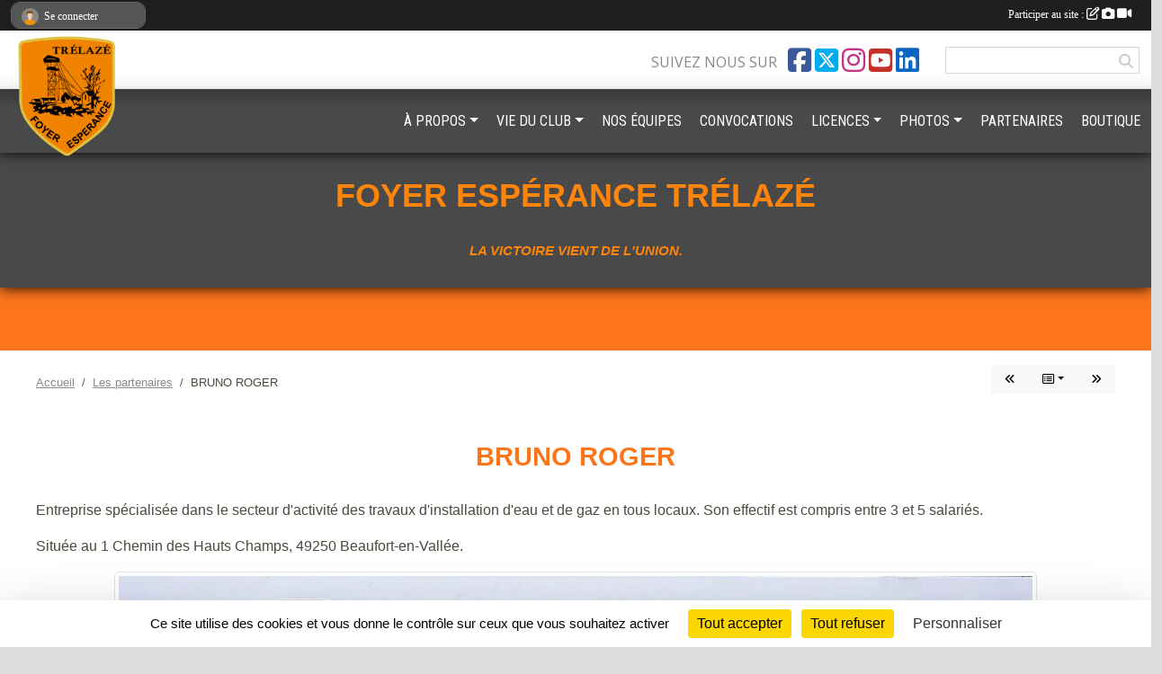

--- FILE ---
content_type: text/html; charset=UTF-8
request_url: https://www.fetrelaze.com/partenaires/bruno-roger-70889
body_size: 9549
content:
<!DOCTYPE html>
<html lang="fr" class="Arial uppercasable">
<head>
    <base href="https://www.fetrelaze.com/">
    <meta charset="utf-8">
    <meta http-equiv="Content-Type" content="text/html; charset=utf-8">
    <title>BRUNO ROGER - Foyer Espérance Trélazé</title>
    <meta name="description" content="Entreprise spécialisée dans le secteur d&amp;#039;activité des travaux d&amp;#039;installation d&amp;#039;eau et de gaz en tous locaux. Son effectif est compris entre 3 et 5 salariés.

Située au 1 Chemin des Hauts Champs, 49250 Beaufort-en-Vallée.">
    <meta name="viewport" content="width=device-width, initial-scale=1, maximum-scale=1">
    <meta name="csrf-token" content="soLBTUpQ49XgEzy2UwjukTSwMic43EoaHwwxwBxn">
    <meta name="apple-itunes-app" content="app-id=890452369">

    <link rel="shortcut icon" type="image/png" href="/media/uploaded/sites/11168/association/66bf7747c321b_FET.png">    
    <link rel="apple-touch-icon" sizes="152x152" href="/mu-152/11168/association/66bf7747c321b_FET.png">
    <link rel="apple-touch-icon" sizes="180x180" href="/mu-180/11168/association/66bf7747c321b_FET.png">
    <link rel="apple-touch-icon" sizes="167x167" href="/mu-167/11168/association/66bf7747c321b_FET.png">
    <meta name="msapplication-TileImage" content="/mu-180/11168/association/66bf7747c321b_FET.png">

    <meta name="twitter:card" content="summary_large_image">
    <meta name="twitter:site" content="@FoyerTrelaze">
    <meta name="twitter:creator" content="@FoyerTrelaze">

    <link rel="manifest" href="/manifest.json">
    <meta name="apple-mobile-web-app-title" content="Foyer Espérance Trélazé">

 
    <meta property="og:image" content="https://www.fetrelaze.com/media/uploaded/sites/11168/partenaire/5a3266700e4a8_DSC7808.JPG">
    <meta property="og:title" content="BRUNO ROGER">
    <meta property="og:url" content="https://www.fetrelaze.com/partenaires/bruno-roger-70889">
    <meta property="og:description" content="Entreprise spécialisée dans le secteur d&amp;#039;acti...">

 
    <meta name="google-site-verification" content="DGboSLD6bsbXDQ5zzEIT3qLgZ3OHN6VLKBJhnUugC6Q">

    <link rel="alternate" type="application/rss+xml" title="Foyer Espérance Trélazé - Les news" href="/rss/news">
    <link rel="alternate" type="application/rss+xml" title="Foyer Espérance Trélazé - Les évènements" href="/rss/evenement">


<link type="text/css" rel="stylesheet" href="css/bootstrap.5.3.2/bootstrap.min.css">

<link type="text/css" rel="stylesheet" href="css/fontawesome-free-6.5.1-web/css/all.min.css">

<link type="text/css" rel="stylesheet" href="css/barre-noire.css">

<link type="text/css" rel="stylesheet" href="css/common.css">

<link type="text/css" rel="stylesheet" href="css/design-4.css">

<link type="text/css" rel="stylesheet" href="js/fancybox.5.0.36/fancybox.css">

<link type="text/css" rel="stylesheet" href="fonts/icons.css">

    <script src="js/bootstrap.5.3.2/bootstrap.bundle.min.js?tm=1736255796"></script>
    <script src="js/jquery-3.7.1.min.js?tm=1736255796"></script>
    <script src="js/advert.js?tm=1736255796"></script>

     <script src="/tarteaucitron/tarteaucitron.js"></script>
    <script src="/tarteaucitron/tarteaucitron-services.js"></script>
    <script>
        tarteaucitron.init({
            "privacyUrl": "", /* Privacy policy url */

            "hashtag": "#tarteaucitron", /* Open the panel with this hashtag */
            "cookieName": "tarteaucitron", /* Cookie name */

            "orientation": "bottom", //  "middle", /* Banner position (top - bottom) */

            "showAlertSmall": false, /* Show the small banner on bottom right */
            "cookieslist": false, /* Show the cookie list */

            "showIcon": false, /* Show cookie icon to manage cookies */
            "iconPosition": "BottomRight", /* BottomRight, BottomLeft, TopRight and TopLeft */

            "adblocker": false, /* Show a Warning if an adblocker is detected */

            "DenyAllCta" : true, /* Show the deny all button */
            "AcceptAllCta" : true, /* Show the accept all button when highPrivacy on */
            "highPrivacy": true, /* HIGHLY RECOMMANDED Disable auto consent */

            "handleBrowserDNTRequest": false, /* If Do Not Track == 1, disallow all */

            "removeCredit": true, /* Remove credit link */
            "moreInfoLink": true, /* Show more info link */
            "useExternalCss": false, /* If false, the tarteaucitron.css file will be loaded */

            "readmoreLink": "", /* Change the default readmore link */

            "mandatory": true, /* Show a message about mandatory cookies */
        });
        
    </script> 
</head>
<body class="colonne_widget_double partenaires_details bg-type-photo no-asso-name no-bandeau fixed-footer users-boxed filters-select is-couleur1-lumineuse footer-with-partenaires"  style="--color1: rgb(252, 117, 27);--color2: rgb(73, 73, 73);--color1-light: rgba(252, 117, 27,0.05);--color1-declined: rgb(220,85,0);--color2-declined: rgb(105,105,105);--title-color: rgb(255, 133, 10);--color1-bkg-texte1: rgb(92,0,0);--color1-bkg-texte2: rgb(233,233,233);--background-color: rgb(221, 221, 221);--background-image-personnalisee: url(/media/uploaded/sites/11168/background/5a31a50d3eb39_pageaccueilfondNEW.jpg);--logo-size: 100px;--title-px: 31;--title-size: 2.0666666666667em;--slogan-size: 2em;--title-size-coef1: 1;--title-size-coef2: 15;--color1r: 252;--color1g: 117;--color1b: 27;--max-width: 1400px;--bandeau-w: 100%;--bandeau-h: auto;--bandeau-x: 0px;--bandeau-y: 0px;--bandeau-max-height: 245.614px;" >
        <div id="global">
    <div id="wrap">
        <section id="page">
            <div id="zone_ombree" >
                <hr class="leon">
                <div class="container-fluid px-0"><div class="row"><div class="col">
                                    <section id="titre_et_slogan">
                                                                <p class="longueur_2">FOYER ESPÉRANCE TRÉLAZÉ</p>
                                                                                    <p><em>La victoire vient de l&#039;union.</em></p>
                                        </section>
                                
                <section id="conteneur_bandeau">
                
                                    <a href="https://www.fetrelaze.com"  rel="home"  >
                        <img id="image_bandeau" src="/media/uploaded/sites/11168/bandeau/5962728b94b2c_bandeau-foot-4.jpg" alt="">
                    </a>
                    
                    <a href="https://www.fetrelaze.com"  rel="home"   id="lien-bandeau"><img src="/images/common/trans.png"></a>
                                </section>
                
                                <hr class="leon">
                </div></div></div>
            </div>
                            <div id="content-abaisseur" ></div>
                        <div class="container-fluid inner   is_detail     with-content-abaisseur " id="contenu">
                                                                    <div class="row g-sm-3 mb-3">
                                                    <div class="col-12 col-md-10">
                                <nav aria-label="breadcrumb">
        <ol class="breadcrumb" itemscope itemtype="https://schema.org/BreadcrumbList">
                            <li class="breadcrumb-item " itemprop="itemListElement" itemscope itemtype="https://schema.org/ListItem"><meta itemprop="position" content="1"><a href="https://www.fetrelaze.com" itemprop="item"><span itemprop="name">Accueil</span></a></li>
                            <li class="breadcrumb-item  interval " itemprop="itemListElement" itemscope itemtype="https://schema.org/ListItem"><meta itemprop="position" content="2"><a href="https://www.fetrelaze.com/partenaires" itemprop="item"><span itemprop="name">Les partenaires</span></a></li>
                            <li class="breadcrumb-item " itemprop="itemListElement" itemscope itemtype="https://schema.org/ListItem"><meta itemprop="position" content="3"><span itemprop="name">BRUNO ROGER</span></li>
                    </ol>
    </nav>
                            </div>
                            <div class="d-none d-md-block col-2 text-end">
                                <div id="siblings-btns" class="btn-group">
                    <a class="btn btn-sm btn-light previous" href="/partenaires/jc-automobiles-70891" title="J.C. AUTOMOBILES"><i class="fa-solid fa-angles-left"></i></a>
                            <div class="btn-group" role="group">
                <button class="btn btn-sm btn-light dropdown-toggle" data-bs-toggle="dropdown" aria-expanded="false" title="Tous les partenaires"><i class="fa-regular fa-rectangle-list"></i></button>
                <ul class="dropdown-menu dropdown-menu-end">
                                            <li><a class="dropdown-item " href="/partenaires/association-issue-125083">ASSOCIATION ISSUE</a></li>
                                            <li><a class="dropdown-item " href="/partenaires/leray-audition-99800">LERAY AUDITION</a></li>
                                            <li><a class="dropdown-item " href="/partenaires/super-u-la-quantiniere-70895">SUPER U LA QUANTINIERE</a></li>
                                            <li><a class="dropdown-item " href="/partenaires/apma-65166">APMA</a></li>
                                            <li><a class="dropdown-item " href="/partenaires/credit-mutuel-64483">CREDIT MUTUEL</a></li>
                                            <li><a class="dropdown-item " href="/partenaires/cuisinella-141218">CUISINELLA</a></li>
                                            <li><a class="dropdown-item " href="/partenaires/pizza-tempo-141219">PIZZA TEMPO</a></li>
                                            <li><a class="dropdown-item " href="/partenaires/bernuit-assurances-118812">BERNUIT ASSURANCES</a></li>
                                            <li><a class="dropdown-item " href="/partenaires/audition-sante-98155">AUDITION SANTE</a></li>
                                            <li><a class="dropdown-item " href="/partenaires/intersport-70906">INTERSPORT</a></li>
                                            <li><a class="dropdown-item " href="/partenaires/auto-design-70901">AUTO-DESIGN</a></li>
                                            <li><a class="dropdown-item " href="/partenaires/cave-de-lauthion-70896">CAVE DE L'AUTHION</a></li>
                                            <li><a class="dropdown-item " href="/partenaires/trelaze-optique-70894">TRELAZE OPTIQUE</a></li>
                                            <li><a class="dropdown-item " href="/partenaires/jc-automobiles-70891">J.C. AUTOMOBILES</a></li>
                                            <li><a class="dropdown-item  active " href="/partenaires/bruno-roger-70889">BRUNO ROGER</a></li>
                                            <li><a class="dropdown-item " href="/partenaires/mc-donalds-65165">Mc DONALD'S</a></li>
                                            <li><a class="dropdown-item " href="/partenaires/services-funeraires-citeau-65149">SERVICES FUNERAIRES CITEAU</a></li>
                                            <li><a class="dropdown-item " href="/partenaires/super-u-les-justices-63781">SUPER U LES JUSTICES</a></li>
                                            <li><a class="dropdown-item " href="/partenaires/credit-agricole-63779">CREDIT AGRICOLE</a></li>
                                            <li><a class="dropdown-item " href="/partenaires/super-u-la-pyramide-63778">SUPER U - LA PYRAMIDE</a></li>
                                    </ul>
            </div>
                            <a class="btn btn-sm btn-light next" href="/partenaires/mc-donalds-65165" title="Mc DONALD&#039;S"><i class="fa-solid fa-angles-right"></i></a>
            </div>
                            </div>
                                            </div>
                
<div class="row">
    <div class="col-12" id="main-column">
    <section id="main">
        <div class="inner">
            <header id="content-header">
                                    <h1 ><span>BRUNO ROGER</span></h1>
                            <hr class="leon">
</header>            <div class="content">
                                <div class="content  ">
                                        <section class="detail partenaires">
                        <div class="container-fluid px-0">
    <div class="row">
        <div class="col-12">
            <section id="main-content" >
                <p>Entreprise spécialisée dans le secteur d'activité des travaux d'installation d'eau et de gaz en tous locaux. Son effectif est compris entre 3 et 5 salariés.</p>

<p>Située au 1 Chemin des Hauts Champs, 49250 Beaufort-en-Vallée.</p>


                                    <p class="text-center">
                        <a data-fancybox="partenaire" href="/media/uploaded/sites/11168/partenaire/5a3266700e4a8_DSC7808.JPG" title="BRUNO ROGER">
                            <img class="img-thumbnail" src="/media/uploaded/sites/11168/partenaire/5a3266700e4a8_DSC7808.JPG" alt="BRUNO ROGER">
                        </a>
                    </p>
                            </section>
        </div>
    </div>
</div>                    </section>
                                    </div>
            </div>
                    </div>
    </section>
 
    </div>
    </div>
    </div></section>
<header id="header">
<div id="a2hs" class="bg-dark d-sm-none">
    <div class="container-fluid py-3 maxwidth">
        <div class="row">
            <div class="col-6 text-white">
                <img src="/images/common/mobile-app.png" class="img-thumbnail" style="max-width:30px">
                sportsregions
            </div>
            <div class="col-6 text-end">
                <a href="https://play.google.com/store/apps/details?id=com.initiatives.sportsregions&hl=fr_FR" class="btn btn-sm btn-success">Installer</a>
            </div>
        </div>
    </div>
</div><div class="container-fluid inner"><div class="row"><div class="col">
    
            <div id="logo"><a href="/"><img  src="/media/uploaded/sites/11168/association/66bf7747c321b_FET.png" alt="Logo"></a></div>
        
    <section id="header_reseau">
                    <h2>Suivez nous sur</h2>
            <a href="https://www.facebook.com/FoyerTrelaze" data-bs-toggle="tooltip" data-bs-placement="bottom" title="Page Facebook de l'association"><i class="fab fa-facebook-square"></i></a>
    <a href="https://twitter.com/FoyerTrelaze" data-bs-toggle="tooltip" data-bs-placement="bottom" title="Compte Twitter de l'association"><i class="fa-brands fa-square-x-twitter"></i></a>
    <a href="https://www.instagram.com/fetrelaze/?hl=fr" data-bs-toggle="tooltip" data-bs-placement="bottom" title="Compte Instagram de l'association"><i class="fab fa-instagram"></i></a>
    <a href="https://www.youtube.com/@FoyerEsperancedeTrelaze?app=desktop&amp;amp;cbrd=1" data-bs-toggle="tooltip" data-bs-placement="bottom" title="Chaîne Youtube de l'association"><i class="fab fa-youtube-square"></i></a>
    <a href="https://www.linkedin.com/company/foyer-esp%C3%A9rance-de-tr%C3%A9laz%C3%A9/" data-bs-toggle="tooltip" data-bs-placement="bottom" title="Page LinkedIn de l'association"><i class="fab fa-linkedin"></i></a>
                <form name="rechercheheader" id="rechercheheader" action="https://www.fetrelaze.com/recherche" class="with-messagepourletest2">
    <textarea class="d-none" name="messagepourletest"></textarea>
    <input type="hidden" name="messagepourletest2" value="">
    <input name="termes" id="recherche" value="">
    <button type="submit"><i class="fa fa-search"></i></button>
</form>    </section>
    
    <nav id="mainmenu" ><ul class="nav nav-pills">
            
    <li class="nav-item dropdown" id="menu_316991">
        <button class="nav-link dropdown-toggle " data-bs-toggle="dropdown" role="button" aria-haspopup="true" aria-expanded="false">À PROPOS</button>
        <div class="dropdown-menu">
                            <a class="dropdown-item" href="/en-savoir-plus/stade-65476" id="menu_319504">NOTRE COMPLEXE</a>
                            <a class="dropdown-item" href="/en-savoir-plus/historique-65475" id="menu_319503">NOTRE HISTOIRE</a>
                            <a class="dropdown-item" href="https://www.fetrelaze.com/actualites-du-club" id="menu_316996">ACTUALITÉS</a>
                            <a class="dropdown-item" href="/en-savoir-plus/la-revue-de-presse-80575" id="menu_392747">REVUE DE PRESSE</a>
                    </div>
    </li>
            
    <li class="nav-item dropdown" id="menu_316993">
        <button class="nav-link dropdown-toggle " data-bs-toggle="dropdown" role="button" aria-haspopup="true" aria-expanded="false">VIE DU CLUB</button>
        <div class="dropdown-menu">
                            <a class="dropdown-item" href="/en-savoir-plus/bureau-du-club-78308" id="menu_381719">LE COMITÉ DES DIRIGEANTS</a>
                            <a class="dropdown-item" href="/en-savoir-plus/organigramme-technique-78527" id="menu_382888">ORGANIGRAMME TECHNIQUE</a>
                            <a class="dropdown-item" href="/en-savoir-plus/programme-educatif-federal-65478" id="menu_319506">PEF (Programme Educatif Fédéral)</a>
                    </div>
    </li>
            
    <li class="nav-item" id="menu_317008">
        <a class="nav-link " href="https://www.fetrelaze.com/equipes">NOS ÉQUIPES</a>
    </li>
            
    <li class="nav-item" id="menu_377695">
        <a class="nav-link " href="/en-savoir-plus/convocations-77393">CONVOCATIONS</a>
    </li>
            
    <li class="nav-item dropdown" id="menu_316997">
        <button class="nav-link dropdown-toggle " data-bs-toggle="dropdown" role="button" aria-haspopup="true" aria-expanded="false">LICENCES</button>
        <div class="dropdown-menu">
                            <a class="dropdown-item" href="/en-savoir-plus/licences-20252026-114335" id="menu_562370">LICENCES 2025/2026</a>
                            <a class="dropdown-item" href="/en-savoir-plus/charte-65477" id="menu_319505">LA CHARTE</a>
                            <a class="dropdown-item" href="/en-savoir-plus/reglement-de-la-section-football-75285" id="menu_367447">RÈGLEMENT SECTION FOOT</a>
                            <a class="dropdown-item" href="/en-savoir-plus/lois-du-jeu-95097" id="menu_463214">LOIS DU JEU</a>
                    </div>
    </li>
            
    <li class="nav-item dropdown" id="menu_317000">
        <button class="nav-link dropdown-toggle " data-bs-toggle="dropdown" role="button" aria-haspopup="true" aria-expanded="false">PHOTOS</button>
        <div class="dropdown-menu">
                            <a class="dropdown-item" href="https://www.fetrelaze.com/photos-du-club" id="menu_317002">PHOTOS</a>
                            <a class="dropdown-item" href="https://www.fetrelaze.com/videos-du-club" id="menu_317001">VIDEOS</a>
                    </div>
    </li>
            
    <li class="nav-item" id="menu_317003">
        <a class="nav-link " href="https://www.fetrelaze.com/partenaires">PARTENAIRES</a>
    </li>
            
    <li class="nav-item" id="menu_833629">
        <a class="nav-link " href="https://b8.intersport-boutique-club.fr/2478-FOYERESPERANCETRELAZE">BOUTIQUE </a>
    </li>
</ul>
<form action="#" method="post">
    <select class="form-control form-select" id="navigation-select" name="navigation-select">
        <option value="">Navigation</option>
    </select>
</form></nav>

    </div></div></div>
</header>
</div>
<footer id="footer">
    <div class="container inner   with-partenaires ">
        <div class="row">
            <div class="col-12  col-lg-6 ">
                <div class="container-fluid">
                    <div class="row">
                        <div class="col-5" id="logo_footer">
                                                            <a href="https://www.fetrelaze.com"><img src="/media/uploaded/sites/11168/association/66bf7747c321b_FET.png" alt="Logo" class="img-fluid"></a>
                                                        <div id="visites">
                <span id="nb-visites">Chargement des </span> visites
    </div>
<div id="stats_analyser"></div>                        </div>
                        <div class="col-7" id="adresse_du_club">
                            <section itemscope itemtype="https://schema.org/SportsOrganization">
    <h2 itemprop="name">Foyer Espérance Trélazé</h2>
    <p class="adresse" itemprop="address" itemscope itemtype="https://schema.org/PostalAddress">
        <span itemprop="streetAddress">Rue des Toises</span><br> 
        <span itemprop="postalCode">49800</span> <span itemprop="addressLocality">Trélazé</span>
    </p>
            <br>
                    <script><!--
        document.write("<p><a itemprop=\"email\" href=\"mail"+"to:"+"secretariat"+String.fromCharCode(64)+"fetrelaze.com\" >secretariat"+String.fromCharCode(64)+"fetrelaze.com<\/a><\/p>");
        // --></script>
    </section>
                            <nav id="legal">
    <ul>
        <li><a href="https://www.fetrelaze.com/informations-legales" class="informations-legales">Informations légales</a></li>
        <li><a href="https://www.sportsregions.fr/signaler-un-contenu-inapproprie?k=124724224">Signaler un contenu inapproprié</a></li>
    </ul>
</nav>                            <nav id="cookies">
    <ul>
        <li><a href="https://www.sportsregions.fr/charte-cookies" class="informations-legales">Charte cookies</a></li>
                <li><a href="javascript:void(0);" onclick="tarteaucitron.userInterface.openPanel();" class="informations-legales">Gestion des cookies</a></li>
            </ul>
</nav>                            <div id="rss_et_reseaux">
                                <a href="https://www.facebook.com/FoyerTrelaze" data-bs-toggle="tooltip" data-bs-placement="bottom" title="Page Facebook de l'association"><i class="fab fa-facebook-square"></i></a>
    <a href="https://twitter.com/FoyerTrelaze" data-bs-toggle="tooltip" data-bs-placement="bottom" title="Compte Twitter de l'association"><i class="fa-brands fa-square-x-twitter"></i></a>
    <a href="https://www.instagram.com/fetrelaze/?hl=fr" data-bs-toggle="tooltip" data-bs-placement="bottom" title="Compte Instagram de l'association"><i class="fab fa-instagram"></i></a>
    <a href="https://www.youtube.com/@FoyerEsperancedeTrelaze?app=desktop&amp;amp;cbrd=1" data-bs-toggle="tooltip" data-bs-placement="bottom" title="Chaîne Youtube de l'association"><i class="fab fa-youtube-square"></i></a>
    <a href="https://www.linkedin.com/company/foyer-esp%C3%A9rance-de-tr%C3%A9laz%C3%A9/" data-bs-toggle="tooltip" data-bs-placement="bottom" title="Page LinkedIn de l'association"><i class="fab fa-linkedin"></i></a>
                            </div>
                        </div>
                    </div>
                </div>
            </div>
                    <div class="col-12 col-lg-6">
                <form method="post" action="https://www.fetrelaze.com/contactez-nous" id="footer_contact_form" class="with-messagepourletest2">
        <input type="hidden" name="_token" value="soLBTUpQ49XgEzy2UwjukTSwMic43EoaHwwxwBxn">        <input type="hidden" name="in_footer" value="1">
        <h2>Nous contacter</h2>
        <div class="container-fluid px-0">
            <div class="row">
                <div class="col-6">
                    <div class="form-group">
                        <label for="footer_name" class="obligatoire">Nom <span class="obligatoire">*</span> </label> 
                        <input name="nom" type="text" class="form-control" id="footer_name" size="30">
                    </div>
                    <div class="form-group">
                        <label for="footer_email_contact" class="obligatoire">Email <span class="obligatoire">*</span> </label> 
                        <input name="email" type="text" class="form-control" id="footer_email_contact" size="30">
                    </div>
                </div>
                <div class="col-6">
                    <div class="form-group">
                        <label for="footer_firstname" class="obligatoire">Prénom <span class="obligatoire">*</span> </label> 
                        <input name="prenom" type="text" class="form-control" id="footer_firstname" size="30">
                    </div>
                    <div class="form-group">
                        <label for="footer_objet" class="obligatoire">Objet <span class="obligatoire">*</span> </label> 
                        <input name="objet" type="text" class="form-control" id="footer_objet" size="30">
                    </div>
                </div>
            </div>
            <div class="row">
                <div class="col">                    
                    <div class="form-group">
                        <label for="footer_message" class="obligatoire">Message <span class="obligatoire">*</span> </label> 
                        <textarea class="d-none" name="messagepourletest"></textarea>
                        <input type="hidden" name="messagepourletest2" value="">
                        <textarea name="contenu" cols="40" class="form-control" rows="3" id="footer_message"></textarea>
                    </div>
                </div>
            </div>
            <div class="row">
                <div class="col-7 col-sm-8 col-md-9 pr-0">  
                    <label for="footer_verif_code" class="long obligatoire">Veuillez recopier le code&nbsp;<span class="obligatoire">*</span>&nbsp;: </label>
                    <span class="code">
                        <img src="https://www.fetrelaze.com/contactez-nous/captcha-footer.png">
                        <input name="verif_code" type="text" class="form-control" id="footer_verif_code" size="6" maxlength="6" value="" placeholder="code">
                    </span>
                </div>
                <div class="col-5 col-sm-4 col-md-3 text-end">
                    <button type="submit" name="contact_submit" class="btn btn-primary" value="footer">Envoyer</button>
                </div>
            </div>
        </div>
        <div style="clear:both"></div>
    </form>

    <input style="display:none;" type="checkbox" name="finalite_footer_contact" id="finalite_footer_contact" value="1">
    <div id="block_finalite_footer_contact" class="finalite">
        <p>L’association « Foyer Espérance Trélazé » est responsable des traitements opérés sur le site accessible à l’adresse <a href="https://www.fetrelaze.com">https://www.fetrelaze.com</a>.</p>
        <p>Les informations recueillies font l’objet d’un traitement informatique à des fins de suivi de votre demande de contact. Les destinataires des données sont les membres du bureau de l'association, et/ou le cas échéant les salariés ou les bénévoles de l’association en charge de cette mission. </p>
        <p>Vos données à caractère personnel sont conservées dans nos bases le temps nécessaire au traitement de votre demande. <label for="finalite_footer_contact">lire la suite...</label></p>
        <div id="deplie_finalite_footer_contact">
            <p>Conformément aux dispositions des articles 38 à 40 de la loi « Informatique et Libertés » du 6 janvier 1978 modifiée en 2004, et aux dispositions des articles 15, 16,17 et 21 du Règlement général européen sur la protection des données (RGPD), vous bénéficiez&nbsp;:</p>
            <ul>
                <li>du droit de demander au responsable de traitement l’accès à vos données, la rectification, l’effacement ou la portabilité de celles-ci, ainsi que la limitation ou l’opposition au(x) traitement(s) mis en œuvre. Vous pouvez exercer ces droits en vous adressant à <script><!-- 
    document.write("<a href=\"mail"+"to:"+"secretariat"+String.fromCharCode(64)+"fetrelaze.com\" >secretariat"+String.fromCharCode(64)+"fetrelaze.com<\/a>");
    // --></script> ou par courrier à <strong>Foyer Espérance Trélazé, Rue des Toises  , 49800  Trélazé</strong> en justifiant de votre identité.</li>
                <li>du droit de vous opposer, pour des motifs légitimes à ce que vos données fassent l’objet d’un traitement et sans motifs et sans frais, à ce que vos données soient utilisées à des fins de prospection commerciale.</li>
                <li>Vous avez enfin la possibilité d’introduire une réclamation auprès d’une autorité de contrôle comme la CNIL.</li>
            </ul>
        </div>
    </div>
            </div>
                </div>
                    <div class="row">
                <div class="col">
                    <hr>
                </div>
            </div>
            <div class="row partenaires">
        <div class="col-12 px-0">
            <div class="container-fluid">
                <div class="d-none d-sm-flex row background">
                    <div class="col">
                                                <h2>Les partenaires du club</h2>
                    </div>
                </div>
                <div class="d-none d-sm-flex row background pb-2 justify-content-center ">
                                        <div class="col-2 col-md-1 py-2 px-1 px-md-2 px-xl-3 part text-center ">
                        <a data-bs-toggle="tooltip" data-bs-placement="top" href="/partenaires/cuisinella-141218" title="CUISINELLA">
                                                            <img class="img-fluid border" src="/mub-120-120-f3f3f3/11168/partenaire/66bf684be8f8d_logocuisinellasite1.png" alt="CUISINELLA">
                                                    </a>
                    </div>
                                        <div class="col-2 col-md-1 py-2 px-1 px-md-2 px-xl-3 part text-center ">
                        <a data-bs-toggle="tooltip" data-bs-placement="top" href="/partenaires/association-issue-125083" title="ASSOCIATION ISSUE">
                                                            <img class="img-fluid border" src="/mub-120-120-f3f3f3/11168/partenaire/66bf67b6d5393_LOGOISSUE.png" alt="ASSOCIATION ISSUE">
                                                    </a>
                    </div>
                                        <div class="col-2 col-md-1 py-2 px-1 px-md-2 px-xl-3 part text-center ">
                        <a data-bs-toggle="tooltip" data-bs-placement="top" href="/partenaires/apma-65166" title="APMA">
                                                            <img class="img-fluid border" src="/mub-120-120-f3f3f3/11168/partenaire/66bf67dbba1eb_PMA.jpg" alt="APMA">
                                                    </a>
                    </div>
                                        <div class="col-2 col-md-1 py-2 px-1 px-md-2 px-xl-3 part text-center ">
                        <a data-bs-toggle="tooltip" data-bs-placement="top" href="/partenaires/super-u-la-quantiniere-70895" title="SUPER U LA QUANTINIERE">
                                                            <img class="img-fluid border" src="/mub-120-120-f3f3f3/11168/partenaire/66bf67c730be5_DSC7822.JPG" alt="SUPER U LA QUANTINIERE">
                                                    </a>
                    </div>
                                        <div class="col-2 col-md-1 py-2 px-1 px-md-2 px-xl-3 part text-center ">
                        <a data-bs-toggle="tooltip" data-bs-placement="top" href="/partenaires/pizza-tempo-141219" title="PIZZA TEMPO">
                                                            <img class="img-fluid border" src="/mub-120-120-f3f3f3/11168/partenaire/66bf68a9d8c2f_images.jpg" alt="PIZZA TEMPO">
                                                    </a>
                    </div>
                                        <div class="col-2 col-md-1 py-2 px-1 px-md-2 px-xl-3 part text-center ">
                        <a data-bs-toggle="tooltip" data-bs-placement="top" href="/partenaires/credit-mutuel-64483" title="CREDIT MUTUEL">
                                                            <img class="img-fluid border" src="/mub-120-120-f3f3f3/11168/partenaire/66bf68039873e_creditmutuel.jpg" alt="CREDIT MUTUEL">
                                                    </a>
                    </div>
                                        <div class="col-2 col-md-1 py-2 px-1 px-md-2 px-xl-3 part text-center ">
                        <a data-bs-toggle="tooltip" data-bs-placement="top" href="/partenaires/leray-audition-99800" title="LERAY AUDITION">
                                                            <img class="img-fluid border" src="/mub-120-120-f3f3f3/11168/partenaire/66bf6877cb102_logo2.png" alt="LERAY AUDITION">
                                                    </a>
                    </div>
                                        <div class="col-2 col-md-1 py-2 px-1 px-md-2 px-xl-3 part text-center ">
                        <a data-bs-toggle="tooltip" data-bs-placement="top" href="/partenaires/audition-sante-98155" title="AUDITION SANTE">
                                                            <img class="img-fluid border" src="/mub-120-120-f3f3f3/11168/partenaire/5f69f0d66118d_59ef6c87d2219AuditionSant.png" alt="AUDITION SANTE">
                                                    </a>
                    </div>
                                        <div class="col-2 col-md-1 py-2 px-1 px-md-2 px-xl-3 part text-center ">
                        <a data-bs-toggle="tooltip" data-bs-placement="top" href="/partenaires/revo-immo-158064" title="Revo Immo">
                                                            <img class="img-fluid border" src="/mub-120-120-f3f3f3/11168/partenaire/694a6a238e1a9_renovimmo.jpg" alt="Revo Immo">
                                                    </a>
                    </div>
                                        <div class="col-2 col-md-1 py-2 px-1 px-md-2 px-xl-3 part text-center ">
                        <a data-bs-toggle="tooltip" data-bs-placement="top" href="/partenaires/trelaze-optique-70894" title="TRELAZE OPTIQUE">
                                                            <img class="img-fluid border" src="/mub-120-120-f3f3f3/11168/partenaire/5a32671e3f30e_DSC7820.JPG" alt="TRELAZE OPTIQUE">
                                                    </a>
                    </div>
                                        <div class="col-2 col-md-1 py-2 px-1 px-md-2 px-xl-3 part text-center ">
                        <a data-bs-toggle="tooltip" data-bs-placement="top" href="/partenaires/bruno-roger-70889" title="BRUNO ROGER">
                                                            <img class="img-fluid border" src="/mub-120-120-f3f3f3/11168/partenaire/5a3266700e4a8_DSC7808.JPG" alt="BRUNO ROGER">
                                                    </a>
                    </div>
                                        <div class="col-2 col-md-1 py-2 px-1 px-md-2 px-xl-3 part text-center ">
                        <a data-bs-toggle="tooltip" data-bs-placement="top" href="/partenaires/maison-besnard-147213" title="MAISON BESNARD">
                                                            <img class="img-fluid border" src="/mub-120-120-f3f3f3/11168/partenaire/678f92350ec89_unnamed.jpg" alt="MAISON BESNARD">
                                                    </a>
                    </div>
                                        <div class="col-2 col-md-1 py-2 px-1 px-md-2 px-xl-3 part text-center ">
                        <a data-bs-toggle="tooltip" data-bs-placement="top" href="/partenaires/vert-la-pub-158059" title="Vert la Pub">
                                                            <img class="img-fluid border" src="/mub-120-120-f3f3f3/11168/partenaire/694a651549089_303315.jpg" alt="Vert la Pub">
                                                    </a>
                    </div>
                                        <div class="col-2 col-md-1 py-2 px-1 px-md-2 px-xl-3 part text-center ">
                        <a data-bs-toggle="tooltip" data-bs-placement="top" href="/partenaires/trelaze-vision-158060" title="Trélazé Vision">
                                                            <img class="img-fluid border" src="/mub-120-120-f3f3f3/11168/partenaire/694a662d61737_627b7ad37e00001a259a9600.jpg" alt="Trélazé Vision">
                                                    </a>
                    </div>
                                        <div class="col-2 col-md-1 py-2 px-1 px-md-2 px-xl-3 part text-center ">
                        <a data-bs-toggle="tooltip" data-bs-placement="top" href="/partenaires/jc-automobiles-70891" title="J.C. AUTOMOBILES">
                                                            <img class="img-fluid border" src="/mub-120-120-f3f3f3/11168/partenaire/5a3266b55f2dc_DSC7813.JPG" alt="J.C. AUTOMOBILES">
                                                    </a>
                    </div>
                                        <div class="col-2 col-md-1 py-2 px-1 px-md-2 px-xl-3 part text-center ">
                        <a data-bs-toggle="tooltip" data-bs-placement="top" href="/partenaires/les-bocaux-a-papa-158062" title="Les bocaux à Papa">
                                                            <img class="img-fluid border" src="/mub-120-120-f3f3f3/11168/partenaire/694a680957878_LOGO411536x864.png" alt="Les bocaux à Papa">
                                                    </a>
                    </div>
                                        <div class="col-2 col-md-1 py-2 px-1 px-md-2 px-xl-3 part text-center ">
                        <a data-bs-toggle="tooltip" data-bs-placement="top" href="/partenaires/mc-donalds-65165" title="Mc DONALD&#039;S">
                                                            <img class="img-fluid border" src="/mub-120-120-f3f3f3/11168/partenaire/594bd5f0dc7b0_mcdonalds.jpg" alt="Mc DONALD&#039;S">
                                                    </a>
                    </div>
                                        <div class="col-2 col-md-1 py-2 px-1 px-md-2 px-xl-3 part text-center ">
                        <a data-bs-toggle="tooltip" data-bs-placement="top" href="/partenaires/super-u-les-justices-63781" title="SUPER U LES JUSTICES">
                                                            <img class="img-fluid border" src="/mub-120-120-f3f3f3/11168/partenaire/58f8dad01ecb7_DSC7822.JPG" alt="SUPER U LES JUSTICES">
                                                    </a>
                    </div>
                                        <div class="col-2 col-md-1 py-2 px-1 px-md-2 px-xl-3 part text-center ">
                        <a data-bs-toggle="tooltip" data-bs-placement="top" href="/partenaires/credit-agricole-63779" title="CREDIT AGRICOLE">
                                                            <img class="img-fluid border" src="/mub-120-120-f3f3f3/11168/partenaire/58f8d8dc799e5_CA.jpg" alt="CREDIT AGRICOLE">
                                                    </a>
                    </div>
                                        <div class="col-2 col-md-1 py-2 px-1 px-md-2 px-xl-3 part text-center ">
                        <a data-bs-toggle="tooltip" data-bs-placement="top" href="/partenaires/cave-de-lauthion-70896" title="CAVE DE L&#039;AUTHION">
                                                            <img class="img-fluid border" src="/mub-120-120-f3f3f3/11168/partenaire/5a32677b1b2d9_DSC7823.JPG" alt="CAVE DE L&#039;AUTHION">
                                                    </a>
                    </div>
                                        <div class="col-2 col-md-1 py-2 px-1 px-md-2 px-xl-3 part text-center ">
                        <a data-bs-toggle="tooltip" data-bs-placement="top" href="/partenaires/bernuit-assurances-118812" title="BERNUIT ASSURANCES">
                                                            <img class="img-fluid border" src="/mub-120-120-f3f3f3/11168/partenaire/6329bcff99353_WhatsAppImage20220919at21.43.22.jpeg" alt="BERNUIT ASSURANCES">
                                                    </a>
                    </div>
                                        <div class="col-2 col-md-1 py-2 px-1 px-md-2 px-xl-3 part text-center ">
                        <a data-bs-toggle="tooltip" data-bs-placement="top" href="/partenaires/super-u-la-pyramide-63778" title="SUPER U - LA PYRAMIDE">
                                                            <img class="img-fluid border" src="/mub-120-120-f3f3f3/11168/partenaire/58f8d87827af6_SUPERU.jpg" alt="SUPER U - LA PYRAMIDE">
                                                    </a>
                    </div>
                                        <div class="col-2 col-md-1 py-2 px-1 px-md-2 px-xl-3 part text-center ">
                        <a data-bs-toggle="tooltip" data-bs-placement="top" href="/partenaires/ingenio-158061" title="Ingénio">
                                                            <img class="img-fluid border" src="/mub-120-120-f3f3f3/11168/partenaire/694a67618d3ac_logoquadri.png" alt="Ingénio">
                                                    </a>
                    </div>
                                        <div class="col-2 col-md-1 py-2 px-1 px-md-2 px-xl-3 part text-center ">
                        <a data-bs-toggle="tooltip" data-bs-placement="top" href="/partenaires/intersport-70906" title="INTERSPORT">
                                                            <img class="img-fluid border" src="/mub-120-120-f3f3f3/11168/partenaire/5a3269fc0b317_DSC7821.JPG" alt="INTERSPORT">
                                                    </a>
                    </div>
                                        <div class="col-2 col-md-1 py-2 px-1 px-md-2 px-xl-3 part text-center ">
                        <a data-bs-toggle="tooltip" data-bs-placement="top" href="/partenaires/services-funeraires-citeau-65149" title="SERVICES FUNERAIRES CITEAU">
                                                            <img class="img-fluid border" src="/mub-120-120-f3f3f3/11168/partenaire/594bd25e09261_img043.jpg" alt="SERVICES FUNERAIRES CITEAU">
                                                    </a>
                    </div>
                                        <div class="col-2 col-md-1 py-2 px-1 px-md-2 px-xl-3 part text-center ">
                        <a data-bs-toggle="tooltip" data-bs-placement="top" href="/partenaires/anjou-etancheite-158063" title="ANJOU ETANCHEITE">
                                                            <img class="img-fluid border" src="/mub-120-120-f3f3f3/11168/partenaire/694a690f0b9a6_ANJOUETANCHEITERVB.jpg" alt="ANJOU ETANCHEITE">
                                                    </a>
                    </div>
                                        <div class="col-2 col-md-1 py-2 px-1 px-md-2 px-xl-3 part text-center ">
                        <a data-bs-toggle="tooltip" data-bs-placement="top" href="/partenaires/auto-design-70901" title="AUTO-DESIGN">
                                                            <img class="img-fluid border" src="/mub-120-120-f3f3f3/11168/partenaire/5a3268202933c_DSC7836.JPG" alt="AUTO-DESIGN">
                                                    </a>
                    </div>
                                        <div class="col-2 col-md-1 py-2 px-1 px-md-2 px-xl-3 part text-center  last ">
                        <a data-bs-toggle="tooltip" data-bs-placement="top" href="/partenaires/le-midi-libre-158058" title="Le Midi Libre">
                                                            <img class="img-fluid border" src="/mub-120-120-f3f3f3/11168/partenaire/694a6391621f0_Lemidilibre.jpg" alt="Le Midi Libre">
                                                    </a>
                    </div>
                                    </div>
            </div>
        </div>
    </div>
            
        
        <div class="row">
            <div class="col">
                <hr>
                <nav id="copyright"><a href="https://www.sportsregions.fr/inscription" title="Conception de site web de club de Football" rel="friend" class="tag_acces_outil_footer_03A"><strong>Sports<em>regions</em></strong></a></nav>                <div id="footer-apps">
            <a href="https://play.google.com/store/apps/details?id=com.initiatives.sportsregions&amp;hl=fr_FR"  title="Télécharger l'application Android dans le Play Store"><img src="/images/common/badge-playstore-fr.svg" alt="Télécharger l'application Android dans le play Store"></a>
                <a href="https://itunes.apple.com/fr/app/sportsregions/id890452369" title="Télécharger l'application iPhone dans l\'App Store"><img src="/images/common/badge-appstore-fr.svg" alt="Télécharger l'application iPhone dans l'App Store"></a>
    </div>            </div>
        </div>
    </div>    
</footer>

</div>
</div>        <div id="log_bar">
    <div class="container-fluid maxwidth">
        <div class="row" id="barre_noire">
            <div class="col">
                <div id="informations_utilisateur" class="not-connected">
                    <div id="lien_user" class="hilight">
                        <a href="https://www.fetrelaze.com/se-connecter" id="lien_user_lien">
                        <img id="avatar" class="img-fluid rounded-circle" src="/images/common/boxed-item-membre.svg" alt="avatar"><span class="label">Se connecter</span>
                        </a>
                    </div>
                    <input type="hidden" name="login_sv_email" value="">
                    <input type="hidden" name="login_sv_mode" value="">
                    <input type="hidden" name="login_sv_message" value="">
                    <div id="popup_login"><div id="popup_login_modal" class="modal fade" tabindex="-1" role="dialog" style="display:none"></div></div>
                </div>
            </div>
            <div class="col">
                <div id="participate">
                    <a href="https://www.fetrelaze.com/se-connecter" title="Se connecter pour rédiger une news">
                        Participer au site :
                    
                        <i class="far fa-edit"></i>
        
                        <i class="fas fa-camera"></i>
        
                        <i class="fas fa-video"></i>
                    </a>
                </div>
                            </div>
        </div>
    </div>
</div>
<div id="mobile_login_bar">
    <div class="container-fluid maxwidth">
        <div class="row">
            <div class="col-7 text-right">
                Envie de participer ?
            </div>
            <div class="col-5 text-center">
                <a href="https://www.fetrelaze.com/se-connecter" id="lien_user_lien_mobile" class="btn btn-sm btn-primary">Connexion</a>
            </div>
        </div>
    </div>
</div>        <div id="fb-root"></div>
    <div id="confirmPop" class="modal" style="display:none"></div>
    <div id="multi_modal" class="modal fade" tabindex="-1" role="dialog" style="display:none"></div>
    <script>
    var page_courante = "/partenaires/bruno-roger-70889";
    var association_id = 11168;
    var auto_open_login = 0;
    var termes_recherche = "";
    var popup_login_mode = null;
    var popup_login_identifiant = null;
    var popup_login_autoopen = 0;
    </script>
        
        <script src="js/confirm-message-pop.js"></script>
    
        <script src="js/common.js"></script>
    
        <script src="js/design-4.js"></script>
    
        <script src="js/fancybox.5.0.36/fancybox.umd.js"></script>
    
        <script src="js/formulaire.js"></script>
    
        <script src="js/reservations.js"></script>
    
        <script src="js/controle-honorabilite.js"></script>
    
        <script src="js/login.js"></script>
         <script>
        (tarteaucitron.job = tarteaucitron.job || []).push("openstreetmap_sportsregions");
    
    (tarteaucitron.job = tarteaucitron.job || []).push("facebooklikebox");

    (tarteaucitron.job = tarteaucitron.job || []).push("dailymotion");

    (tarteaucitron.job = tarteaucitron.job || []).push("vimeo");

    (tarteaucitron.job = tarteaucitron.job || []).push("facebook_video_sportsregions");

    
    
    </script> </body>
</html>

--- FILE ---
content_type: text/html; charset=UTF-8
request_url: https://www.fetrelaze.com/mub-120-120-f3f3f3/11168/partenaire/66bf6877cb102_logo2.png
body_size: 3982
content:
�PNG

   IHDR   x   x   9d6�   	pHYs  �  ��+  :IDATx��l��y�?���K�(X(B!�bBHi0Nh�G��Ve��Vmi�]K|�#�&V��P�mH��P����X�a�L�m�1�nS1i���,�aQ���q�}�����~��M@A��G:����������{�8q��8K�I7����v/��x���8^`��;��q����v/��x���8^`��;��q����v/��x���8^`��;��q����v/��x���8^`��;��q����v/��x���8^`��;��q����v/��x���8^`��;��qd����d��ۆ�N���I��ӂph�7г	�W��ޡ�O�=�jG��̴垖4+��X���7Rl��֝�7?s�W�/�%�2�����93�+k��x�c��Ȏ7�7c�`Wf��=���,̎7��[�=��\�lW�GRp�`�� gX��1��1�
�e�/�vx��̬1��ݿ'n���м|>�I�xg��\"��f�� �h]�YS��3��b�!p0��:��1�0;<0?�.I��ٽ���C[�,OA�:���o�O%����T\�Ȏ��0,�.��;��tvo~5��Ȏmט��A�d:��$��7���?A�<6����H_�Z.��(--���
V +0~_��x��
�}M�{d����ܔ�E���XS��wt��\�vA>Ӗ��af!�]H� l<�����%�wq:[3[������-�-+�.2�-f4D��~���2��a>7���E�r�-f���B���t��Q1�_��hf�q��=�*/[����^����-ّ��כٖ0�%ڊ�]���EA2 �{���2�s7tDi��[^�cof���:��N���C��GǛ�e!V#BCM��Ue[�V ��$/�4e��T�пb�����X��#h8�-p%@���Pm�yre%�#G�Ѫ�ֵ����M���t	0��L+�kSgצ�K�6�_
���Yצ��:�7��h��G���8� �ͮM������ ��\��f��u��o������$fsh�`��&ߵߚ���X��W̎�1Ԃ�n����C{1��ώ7�ol �S�Lۡ�q�q:o��m�`o�⁞��z��ao�n4�I�݂�ǰZ��*+7h�
����Ny�ſ�ASe���u�Q�;�ڝ;Kޥy���ɿC�ˁ%����w�������o|��1�i�8���qM~f������&�"WT���BTic0-	��S\�<�&�&�hظ�`�
4c�bT��4Qg0\1�Q{>�Y'���kOk1�3h%bF�Q�A9a.,޷����Ix�VSl�`Si���{@m��R�V/0/���ɇ_�zG�ꊶ!p8jf��L`J?&	H����f��7�6Z.��&M �J�|�����O\� �S��Lkn�:o?2X��`؋�2~��r�}��f��V��e��0�"��^VW�g�.�;RVz��+u`NW�G%�����`m�
�UJ٣�+�*�E{t���h5�Z@'e���et��@R�Y�c����Ŵ����]2Իj�`��/J�-�f�K���@:��A�E����o�������|�L�ۜpџa2O�A�:���{p�v��'>?
\���%+8�P�Og�Q�}|i�H̺#k$;�Dv�q��mf6aҋq��+M����&�?[�x
�%L� {�c���A�fj0t��熖"�=�"aG.0�5й�{f��,�h��m��	�g�U�ၺr�*��xN��Ԯj9�Vm��a�kϪ9<mf���ๆ������Fzw6jPds�������ҵ��ȴ���(�s����F(l_�������G����<�"��d��a�0&��;��5`, �6��{��9wt( ��� $M �a�H��1)�������6G��L���~{0wn�	���[����y�+�H!���0�
W�v�>���Qҍf������xS�� �DS��V�xVR�i;<EtD����V1�+�HcvR��`>�{��P���!Mc�I��\^V�.Η�WR�`��Z�xL�߯��8�%k�L.:����� �'��0��	�	�����+��C2��������������th��VI͈��Y)4ljd�i��X�2�r2֔�e��D��,*�=�:�X��<���Р�Č��PV��,��0�#���ۨP�U�I���~G���I�51ؔ���bS��U�P�6&����}���YS��D�X�?�Y�_֒#�M�E{�5'�.�^�x�EÚ��זڞ�Ӛ����|���t.��ͳh�N���)O
���P(��P(��P(��<��x>�:��[Y�@V��g���g�t�%}��?��i���&+�én�,��T{D�U��	��%Ζ8�Q�ɖ�E��;�˴�$p��!���".,N�c`�c��l��������[3�;�%q"�6\��|��P����$�<��3���?@�j��E`?p+@�ԔU51��]gY S>��c�Z����޸.7��zxc� o�5��D�
�?O��:�7x%�R�<�}`W���X	��-���Xj����];�C�`�G��o2��7��u�[�� �f��`�4��ֆ�@NW��"
�5wR�.=Ŷ$?Q;0�>i���!�.�f�����[YF�����o�/� ��=�|^?2vq��v-�Ֆ�����D=��(Z��(��xE���{�)
LR�4�A�֌)�3�*�� W䄖E��>�]`�`!_X,�M��� Q���=�3��9�c�҇w�Fvl���PK���C�bdǶ�۷�w��|�ȸ����x���xtd0x��Sm�Z�G�ܵ���4@P�l[%�'��)����w�]*�=�ɴҌ:47� ��C!��&�DS<��t��C6b�I�<��VƏ�~G�A��d,���-
�����;zg�}-I�(ڼ|jf��fv8G�W�3=��v�L���ʟz�̞^��[�3�|��6��7-�h����<_(~a�7K#555߯VVGg����C�o@|�,���	�7%��v�,螒�B��At���H7z�8h�c�����s�"�L%ov�?��;�/o���f�`����n��rl~�l�O&]KT�V��Q�
j�U�#�C�I
:�7��WE���ApYg��s��7��2��G�555�uvo~�L��XY;�G��������;�7���R�o���%}��ں�Lg_�F{���.[��?ّ�/��4��(���%C��[@W��U�`ƕo���l����s�_����B�q}W��`GdE즛����w�>�Ԗ��QT[r+S�_�ܴ|�g�D� ����C�- �Wl�-TE>h��n�%?��3��&�)U�_�<-��l��/�_n+�2��ɞ����=]y������ĉ��n�S�3?����v/��x���8^`��;��q����v/��x���8^`��;��q����v/��x���8^`��;��q����v/��x���8^`��;��q����v/��x���8^`��;��q����v/��x���8^`��;��G��ؐi�v    IEND�B`�

--- FILE ---
content_type: text/html; charset=UTF-8
request_url: https://www.fetrelaze.com/mub-120-120-f3f3f3/11168/partenaire/5f69f0d66118d_59ef6c87d2219AuditionSant.png
body_size: 4068
content:
�PNG

   IHDR   x   x   9d6�   	pHYs  �  ��+  �IDATx��yp��a�{��=$��W+ɇ.K�eY�-��ؘ3�$���4� �	0	%nz̐6�6C��(�%�2Sǀe[�-ٺV��vu����^�C��X�H�Λ��K������{�{��7R���8aQ^�
H�o��G
)Xp�`���G
)Xp�`���G
)Xp�`���G
)Xp�`���G
)Xp�`���G
)Xp�`���G
)Xp�`���G
)Xp�`���G
)Xp�`���G
�������O����G�ţ�U)�S
q����v�:��[!�ڕc|�}?�3[�j<�B�f�ש�?D�v��*C
���q���s�'
@�ցݴ�4]S�YX�$�^�ɾҟ�>so�eI�W�:����	 ��jj�a7բP( hs��:�c+�U(��/}�|�I�%���cZG�9!73��۷��R��(�R�w���x�c�cN��b([���_hi#
`0(+-I6i��MZ �Y]I0���IIqv����F�v�܁N����I4��|�Y���!ܞQ��(z��uVy�6~�</�gt�W_�ͅ�|����􅆨�{:/#��� ��w���� t=��U�Q(V�%-������=(�JT*?|� Zͥ�[�P(ću'��-PZ���)/oy�р�f���Ň'OQY�-!��������ꍷ9}�,J��VK8&55�<���srj��ݳܸw7�>�_�� ��{�$�4��h,���gV�{-� ���L&�v���\S]ň�ö��4����ꥬ����YF���j�������v��i#)z=S^/�=�D"Q6�����	@0�ƽ{Ȳ���v1>9	@���u6+�lV�o+C����chx�JEQA>9���^�G���R�v��P(ؾm+�f3�Y��̓��FC�� 'N�^n��)�����P�U��!7Wodeٙ���=:F��L��m������`t|���-l))F�����qծ�RS��F "� ��W/j�`xbŶ���r�1��oOpK[;Z���o����6ڜ���������6���� �����>�m� ��뿡P(H����<�=���6���-�zz8��Q��6��r;��{���5�ky�w���iR�z��(o�{���s�h�W_�JE,�l22;7ϩ��<���s�>���8���o�H�����c��ݍ�`��[�����o�˱>����J�R�B�Ӳ��g|b�lG�� gg7ݮ^��P6��}�.WY��1;7ǻ���܏�bal��H�Q��&Wl�P��ݳ��W��?!��, @�� %E�جV�Y8���F���&ۑ������������Q�T<��#����`���%��}�m�����\�{ O>�0���M*ʷ���X~�P����çr��O`����D��jlV�f}�q��?�vG5��i�~?w�z3�@��<���셗�r�$ʭ�(���|� �����Y�;�@ue���x��c����j{9?p? �����>��@�.W�ݴ��~�'���aN��`�Ｄ]C�i���
�kOѰ�.��'����A,cqi��ǎ�R���RX���3� ���~3=3��jILU_���X���M�w���l���q�:��4 ̦��b�85;�(*̧�T�M<���TWl��7��il�ԙ�A ��h"�t�	�J@J��h$�b�&&�Gݰ��[��Z�f|by�.E�.I'J(2C��rQ��F�J,w����ON��X^����-��Vg'�������-4����~�Mܸo��������]<�������*��8�޾/��'�	
>}���*,����U+�.�_$8��.W�ЮzM��`���^l= @8��z�6gw}�T*5��/!3���F����KK�Zb���|�6q.�c4P*�ǉD"�x<d�g����RSSP(�t:��u�ut2;;�?`w�NvVUZ\䗯��f~@��~R�t�	�M7p�U�.����^1����}�:���'�9��_SpGW7�h��[>��j4
����v1���a}.�������K�%f��q�*����<󓟒���X)��ղܓ_��_�i�z���=�^��N�7����H$B0�;W_E���28<��` �1���ȲS�����醳LLN������'��F4�g�108�W�G��7�d}j����"{���kv�b��z�|&|��d�^�zl�>�:t��jW�bͣʾ�A&&&)*,����hv�q�Gٴq�f�N707?Onv66�����*�1�9;B���Ȳ��-����P(DWw�yX-��g������pPVZr�AG<Ot*�RIQA>�����B�TR�y�}4:6���8e�[��%��A��j�|k)Z��)����v
E�Ly���ٰX2���"�nǑe_����a�{zQk��ىR�������i��1�(.*J��/���~SY�Z�\�K�xfO�҅�Jl�y���~��K~{������K�UJC9J��iǊ��D����6bNY}$Ϣ��8���/L��a��;���Yt�t b�0���Ʒ��g[�w֔I�=cc,..]��v�n%���E׽���O6�d���d��_;�e���?@,'��Y�dQ)5�P���Π�e_��h�N�>�[n�x׃kʵ���;�T�k�ࡡ�ih4j/4c2��e��D���b��-�k��#����,����7���Ј�% @O_?>�j��`(�Ϊ
|�Zڝ�x<��Y�U6������VT��$��4e[����Bz����%LF#3����m�BKf��3�M쨬 7�A}{:���Ȕw��t3��36FqQ!�H���ylV+��.ܞQJK6s��qLF#FC��.rs���d�;��f%?oSR��Y2�J���5�i�*9סR�p�|H��O�Jo5�s˶_�V铊��7Y�H�p8B���x<N��8;:��vQS]ɩ��,�"�(c��f;pvvQS]�����}�lڸ�6gS^/�>�g�Q��
��DùFt:-]��gf-�(/+������
�Ϟc��'����͙�&����{��[�)+-!7�A4���frs��������֒��h�LNy���gzz���a�5��fi�����c�Y)*�ctl����ͭ����T*�L��.!�\��U�S��X�����S
���wٽmI�rg�{�뫎5G�F��|s�=333h�Z�j5��HOO'RW�@a~n����! �Z���!7�������D�i5�M&LF#VK&f����9ԝn �a}���`4�����͉F��T�
�A�ՠ�iq������������l-)&
�ظ>�6g�x�ٌF�!%e����V�I7�i��$Zd��-ԝn 	c4�a6�p����i)*,��Be�[��� ?/�F^���B�6.���S����W�{GZ�Ơ� *�����پ� v���]�\E�?û����q�J=���w�U�c^)Xp�wт#�,8R��H��#�,8R��H��#�,8R��H��#�,8R��H��#�,8R��H��#�,8R��H��#�,8R��H��#�,8R��H��#�,8R��H��#�,8R��H��#�,8R��H��#�,8R��H��#�,8R��H��#�,8R��H����=�N�6    IEND�B`�

--- FILE ---
content_type: text/html; charset=UTF-8
request_url: https://www.fetrelaze.com/mub-120-120-f3f3f3/11168/partenaire/694a6a238e1a9_renovimmo.jpg
body_size: 3462
content:
���� JFIF  ` `  �� ;CREATOR: gd-jpeg v1.0 (using IJG JPEG v80), quality = 90
�� C 


�� C		��  x x ��           	
�� �   } !1AQa"q2���#B��R��$3br�	
%&'()*456789:CDEFGHIJSTUVWXYZcdefghijstuvwxyz���������������������������������������������������������������������������        	
�� �  w !1AQaq"2�B����	#3R�br�
$4�%�&'()*56789:CDEFGHIJSTUVWXYZcdefghijstuvwxyz��������������������������������������������������������������������������   ? �3��
 ( ��
 ( ��
 ( ��
 ( ��
 ( ��
 ( ��
 ( ��
 ( ��
 ( ��
 ( ��
 ( �� �Ҁ�Ҁ�Ҁ�Ҁ�Ҁ�Ҁ�Ҁ�Ҁ�Ҁ�Ҁ�Ҁ�Ҁ�Ҁ�Ҁ�Ҁ�� 3@h � �4 f��3�R�@ d��P�?�^񏊦�,��l��i�����Q�Z�Cā����;��� 3@h �h �h �h�����W6v�������U�S̨��P�>3,~"xWT�������v-�M2��6���p�~(_x��^�)|E�/A�bDo��Gn�#4sB���6=CF��5k	>�Ռ�4M�e$ u�����v������>�k�������{f�V����.5;�m:q�u2Ĭ碂��J ��ׇ��>��Z����R��a��p��w���~9a�@�I�Q���b���\���Ĉ-|5e������"�u(~�i*p� Fʲ��cH:ʍX��-/C֯�fXZ~ھq�w	%��z��qXB��G=��MlY1�[y�G8�ǭbx�ƀƀƀ�Ҁ�Ҁ�Ҁ>� ��i�Z����}����]�$]DJ�24�*��F$���|�(|0�5�Y��J�.��4kY��^K+�|�!B�w�,8 s��o�>'�7���o��㌚���]������<���� �
�0:��x �?gߊ^��G�i�n��|�Yc���5U���(#�#m`睥��H��@i?e��oN�Yv��^6ܷ���S#*͓�ľ\�F� j~Ғ��E�Ӟ�Cd�&���kmp	P�	�j٧"�&��5�[��O|��d�t{���#�gf?0�-��Tt,���0Q�*2�5v�ݸ"�'�1|KV��H^0�M�붮��/�a����� �����f�4�{F�{��e�i�R�`��	
pWn;qJ�aVUg�f'�ٮ#2�C0��Qk�+s;i��������↣�O����;]�m̚d�2Zm���ǻl�=�'�rc��5���S�x�'���U(�ա$��k�������O�Ҽ���� =( � =( �( �( �(���s�]ߎ~-|"�-��V�,5,Iq`�a�,2����GzI��3���k~'�����X|EZ؅NT�xŭf�/���gѳ�ݼ���)T���`�X)���߉_�W���-?�r|F�&�7�m$��vB]Q�n�)�A�k��W�o�?�k�>Zx#��[���at�3c�.	�8� 3�g �t��G��>2��-��Ss�%��4�E���>x��.���- p� ���}o����_��[��^��	�#-�v�s��)w���ho��ো5?xo���M߉t �5�}�Q�2���/R�c�z�,E5P��?]�� /���dYõ
�K�j���M>�jp2��~2|e�ρ�o����jqK��I���m�24X��f8���E<6����]#�p1�y&9�+2�HA�F*�mj�f��I_��_�r�C� 
K�^��ɥK�D�]_KJ4��s�@U����/[�\��qFx��4��J�vQ]����ߩ�߅r(� � %  P�|^�~��	4�:����}^���U"x���T�0y�(�[���:/�a��~��2}=6[H�[���3��p� u���>1��>5�t��R��I��Zޛ�j	���ë�Q��`c�Ԑ����q�#�z�u���d�����%���؋_��;��8�y8 ;M���{�����)k=KP�߅g�u��c������� E$v=��O�G�k���⿇:���<e���e��o�߬j�y���h�$ � � z��f�E�	�]+T@>k+��b}Dʲ���@�~-��r�(�Y�HNמ A�9�'c� |�T�h˩-��VKW�c�,і4���-��q�A@� ��4 f��N��]'_��CP����I��,f��H�Q�~�H�2���
.�o���.�� �R+l�u�|��s����&����:�ֵs�h��W͊麄�n-�q�=>f��
 ��?A�i��Ѯ�P�m���t�.s-�2.;��W)ШI�_�� 3&�����ƣ�ۏI>���I{ug&�rRIݷ��s!�s��v��������	�g�τ���	t� 	�vm/$3.�r��%u��N7�Z9I�E]����;�Ԙh � �4 f�
 ( ��A�O���\�mx	;�\� x?�T��d���C��� �~φ�n��!� MK�=���3�`��n�!����B�gҀ+��m�$-%��k����O9���m<���������d���`��}��� W���F�Q�<�B���h�p�N��<����@���f�gam�Yy���|~����ېo�k�5�G����x�~ϳ���ۇ�М��j ��>�l�@ ��ۼ��F㴏N1�8�=h�  P� 3@h � �4 f��� 3@h � �4 f�1>�/��������� �F��K� =_��4 }�_��� �Ѡ�� �W� �� h��z���h �D���� �@�%� ��� } >�/��������� �F��K� =_��4 }�_��� �Ѡ�� �W� �� h��z���h �D���� �@�@  P@  P@  P@  P@  P@  P@  P@��

--- FILE ---
content_type: text/html; charset=UTF-8
request_url: https://www.fetrelaze.com/mub-120-120-f3f3f3/11168/partenaire/678f92350ec89_unnamed.jpg
body_size: 2721
content:
���� JFIF  ` `  �� ;CREATOR: gd-jpeg v1.0 (using IJG JPEG v80), quality = 90
�� C 


�� C		��  x x ��           	
�� �   } !1AQa"q2���#B��R��$3br�	
%&'()*456789:CDEFGHIJSTUVWXYZcdefghijstuvwxyz���������������������������������������������������������������������������        	
�� �  w !1AQaq"2�B����	#3R�br�
$4�%�&'()*56789:CDEFGHIJSTUVWXYZcdefghijstuvwxyz��������������������������������������������������������������������������   ? �3��
 ( ��
 ( ��
 ( ��
 ( ��
 ( ��
 ( ��
 ( ��
 ( ��
 ( ��
 ( ��
 ( ��
 ( ��
 ( ��
 ( ��
 ( ��
 ( ��
 ( ��
 ( ��
 ���� M���� �_��� � ����� M���� �_��� � ����� M���� �_��� � ��E�ı�"���v9*�6�s�1�׹ w$dd�֛���(̌F�v�# 6ޥ�:c�q� �e<���Om-�.���$�n����C�s@��_��� � ����� M���� �_��� � ����� M���� �_��� � ����� M���� _� /�@z���M'�c�z�0"(���G}�Xu#���Gu���ʬ��Xu\n u n\�dz�o�Ht��/��K3[��-"��A��; R��l�9Z��S�\�]��;���~V�d��Fx88�
z~����G�o�6�\���H��Ud�[k`��� ���{�h�I�ۦ#��16p�D�F�&��:�q�B-CH���>�u�$ڦ^�5���\�iq�@u;�� 5�oiag��D]M���$k�F�b8F$g���9�`l��7z���I�YG���������}=E d�?4=oM�/�.$x,!�D���FX��0VPX��g�#���'�t�\Ioj�-�q%�����O���N�� ��� l� �� V��"�ݐ[i�m����T�$kr�;̑��2�s��M;��ި�<S�v��z��ws4/�G4.� ���G���o�Ob}M65_����L֮�':��_#��QFK�H'����ب�Ȏ��v�Q�2����]NmE�I�)��v2�e#���9�BN�\�5����d�s��pְ��Bf' e�����A_���|ut�SO�� �a�Fc.K ��VfQ�N@�e��cNRWE!���?��$�z$��R+2B
�A۾uQnA���;���w嶤�����Wڭ��I�+�{[?%��Rs���yܲ�#�H�~���ݮ����o{%�5�&��y2�H`��T�Aݎ�M�in{,�����!}#�?h[�v�F�<��[
c"��7g�SnĨ�fx_�x�4�WL�Ԥ���sC��0`���v���� �m%�$���~���f�&�����1�F���GK�<nbY�RI8�F �"j�)���3��T�7F���ʞ8�{�Ӌ���|���O-x/�V�\��-�3?���Q2FrX 7mbI�l���ڲ�w������k� _�Ž�Q��ZP
��a� ��Z,����V�,&�xQ|�FB��x��|����Zw�]�Os<�]#��U�����'>�N-�!R1�����f�Ȋ��RI¦\��횅�f��Fo�zm�눦���IB��#�^*�Z{�J�$�Q��4ۉP��D��eFw|۹���G+}JUb���kb��������t�0���`��#��4�_q�h!��sFM���AFzu�)���R�����i>f+7�����%��1�ÃM�Lg.�VM&�t�r!9S�rJ��T���ք]�K�d��0%��m���֚�]L�V2���ҮWu���2�@� �4r����h$����tˏ��B���|�s�:�3ގWk\�knnQ�:<�P�[���8n���S����o��I��� L�����hr����2� ǿ�� j� �/�{� �@���2� ǿ�� j� �/�{� �@/��Gts��+�#� �H�
1h�t(�]�}۔��wg=[��&>���t|��b+�7����2q�8�h���t����]��8� ��� ]�xt�D1�A� ��/'��M Z��� �_��� Z��_�e� ��� ��� �_��� Z��_�e� ��� ��� �_��� Z�(P@  P@  P@  P@  P@  P@  P@  P@  P@  P@  P@  P@  P@  P@  P@  P@  P@  P@  P@ ��

--- FILE ---
content_type: text/html; charset=UTF-8
request_url: https://www.fetrelaze.com/mub-120-120-f3f3f3/11168/partenaire/694a651549089_303315.jpg
body_size: 3654
content:
���� JFIF  ` `  �� ;CREATOR: gd-jpeg v1.0 (using IJG JPEG v80), quality = 90
�� C 


�� C		��  x x ��           	
�� �   } !1AQa"q2���#B��R��$3br�	
%&'()*456789:CDEFGHIJSTUVWXYZcdefghijstuvwxyz���������������������������������������������������������������������������        	
�� �  w !1AQaq"2�B����	#3R�br�
$4�%�&'()*56789:CDEFGHIJSTUVWXYZcdefghijstuvwxyz��������������������������������������������������������������������������   ? �R��
 ( ��
 ;PP@  P@ -  P@h ��Ҁ���
 Z J (h �� 9��
 ( ��
 ( ��
 ( �ր
 ? ? ?�Z ( ��ƀƀƀƀƀƀƀ
 ( ����
 ( ��
 ( ��
 ( ���
 Z �����x^+�}V��m.	��y�L.������v������2�bo*�v��O����3���i�k����8�����<qwef�K7QZy���n?~`�Kq����ӊ�qy-,\��7��,� 3��N��M�ݿ��>�"�4�!h ��
 ( ������h ���<����߂��&�+A��ŧA:���N��U�{W���c�ĨOe�<l�,U!���ώ����[{�4��.��R�(�wn��y�y=k��F"��$�כ>5���:u!TI�.������,b�R�j�,����2�<�`�ƻsZs�=��������1q�'��W�&���]>��[�Ϫ�ڦ�w1���o�Ӟ��2�
1���R����i*s�⬦��n� ���YZUi8M���߽�����ל{��� q����j� �w��zm=��um��mR��}�ns�m�?t�S�f��y.*�55dީ7��xS�p����-.���Y^����uk2Om:,��e]H� �W�(��n�n2RJKfO�zԔ���౶���d��5,���UGrI�
M�����I]��jv�e�������_6V
�b��R@�S�4���(�]���2��,��m"�|m�y�H��'5.�5.W%~�'�A>V�ɮ5+KF=��Uv� S�$(�� ��NqZ6S�V��_�Z?�kC�qj�X����8+.�X�BUF�O<�WNY����&�h���L�q��fT���]w��w��O�g�v�cףd0ǭ^F,�1I��BFA��N���W���ү���V������6#
^���ޖ���{�x�J��sE��z�z|(�k�ߥđ(�f���5�ON��d�[ۙY_&��N�m$��ݞ��OQ����n5�{M��u{ǻxn�cW��EF���UKň�_'������q������58`0�5��������.��@�i-��oy� ��(3�����GOQ^�7v��#�H+]�v�)x�Ŷ:���=�������`&Q+")nG$��;֔�ʤ��d�W�EZѧ;��r~�ˡx���m������,��l��fLHьgi$���v�p���%�����b��6�����k��G�n.�-��vK�Y�}���Y$���@C����������&���N��o3�FN�)�>�:��`�<�̞�>���7�&����tf�{g��|.*��W�T��l��-'B�)7v���5�u	@�=:_M���A-��M��XG�j'Rّ8)���<w���>)Դ����j�É<��̟]�_�|�	K(a'�=e��~����i���� -���B�׼�%��"��<�K}}��[�&�v�S����)Bu0�R份��������N�~U���;�h���Yj�nn5X ���4�(u'̊���d�שN�*c��j�c��N�RS�7=m��x/I�m<w㸡����;���H�eTk8I�1�	-ӮO�i��F��IIIv��t�N5��+��>v�t��f}2{-^i�Ŷ����b�ߗId�C��Ў� C��#R�g�qJ7Mn��}��P�
y{��m��>�����Ùt���^K}S��C=����GKm���1�Ŷ� ��b�Z�uG(�Y��_CL*�K0���f�ö�o�-�O�|C�n5ż�� ��>��P[~}�v���C��岿���8�nk��-�:�������o�Y�E�e��3!L�aX�aXԄjW�R��ii�b�7
XJ�vRz�\��<A����O�=[D�MKL�����P�ǿj�~� ���ӞB�Ui:���H�1u�Sw�&�������q4�m� 	���F�F� ;�ڹ��/�׽{Ue���������<>�����?� ��C��O���K���m������Z�����+�������y��No������ q�W)� P@�_MV�k?����r�#iv�����`G\/�T�B-�Z�~�:v�j&l�~���^^�2�K���͢<�$���Os����x,<��(ž�Fn4�+����ʷ�O�8�h�����De��	 v�8�U(�ͥ˺N�%	oc����ThĬ���S0h�p���n��8�i}Z���ӛ���ȼy��5�6��J�����6�#�
�t�ڠ������n��\u�ՋMTw[j���N��}7�+ŧhZT`Yx�),��%�� V�2!6��r=��:���Tn�l�gJ5��9o|1�$����kiwy5���,c��#q�2�)
� {�믎�Wj\��Ih�9(��R�p���H�V�[��M���VL��Q��Ab�v� �=��>2�9s�V~[��Q��n�b���v�O��F2Cmh��8!¯$�Ўs���u*5)��wdF4�BO�*���v}F�X�	d���q�K��<
g� ���֩֯f���ޤ�Ty��j������
 ( �� 6�
 _b�zRh��j`�� ��@FhW��+AA@  v��@� �� %  P@  P@�� 6�
 8���Z 8��� ( ��
 ( ��@j m  ~ �� '�@  P@  P@�� 6�
 ^h �h( ��
 ( ��
 ��

--- FILE ---
content_type: text/html; charset=UTF-8
request_url: https://www.fetrelaze.com/mub-120-120-f3f3f3/11168/partenaire/6329bcff99353_WhatsAppImage20220919at21.43.22.jpeg
body_size: 3574
content:
���� JFIF  ` `  �� ;CREATOR: gd-jpeg v1.0 (using IJG JPEG v80), quality = 90
�� C 


�� C		��  x x ��           	
�� �   } !1AQa"q2���#B��R��$3br�	
%&'()*456789:CDEFGHIJSTUVWXYZcdefghijstuvwxyz���������������������������������������������������������������������������        	
�� �  w !1AQaq"2�B����	#3R�br�
$4�%�&'()*56789:CDEFGHIJSTUVWXYZcdefghijstuvwxyz��������������������������������������������������������������������������   ? �3��
 ( ��
 ( ��
 ( ��
 ( ��
 ( ��
 ( ��
 ( ��
 ( ��
 ( ��
 ( ��
 ( ��
 ( ��
 ( ��
 ( ��
 ( ��
 ( ��
 ( ��
 ( ��
 ��?�X�P�qs0&+ti�g�_.��;�1r�M��g�������tk-?HӮ.��2�sn�S]$���aV�
�̇��nG��S�w~^���'��|%�cF�!��Y��������;��t��������a�ج�����8�5w=�:/�?�?±(?�����c�(?�����b��:/�?�?�:?�?�(�����c�(?�����b��:/�?�?�:?�?�( �΋������:?�?�?��� �� �� 
 �'�7�.��ͪ�3D׵Qawo�f�����3��ټېV,�q+��r�%'���^���1G������.�>��[���q$W	?��o<��'b��uQ��+�^�[���� �4V<�������kc��o��ռ0u$�{��8�tFm��_*,yq���ն�[�.�O�7G-��g�b��v���w�8�к�[��� �MF#�E�`���+ua5�	y!�TO�L(Zb�8;�@���#� �a4��\|Ț������u�8n����h��u�I�̸[p�Q� �� �	P�T�v�_����m��W���{�p��0� ��u"����S� 㾴�)����Ù�����5���m>�3������1�>�+r�&9
�yg�s.*���w:³~ ~ ~ ~ ~ ~��H�]�֍&��b4wv�li6������L�
W ��zU#�t��� Y�?�C��ľ�g�>$i�i���Zd	������pw�Q]"�� ���W�<����O���J�W3����7�>Ӵ�
�6چ��w>�����B��I#4�T���%O�3������_����k��O�H�h����?"?1Y���}�|#'�q��|/���$��o�b嵵���?p[� 9u�El�?c�y�� M�1]sr��;�����?hѭ.�+����t˸�g���<�u��;B��k���3�T����u^�n�zٜ��|{u
j���𦅫���.���{�K�D��|�y�\ d��Mk:kE6�Ww]�D�s����G��l����h�܏����w��3[l0�Ï܏�K����q���������r��_�C�F^��o����:g�t{}fmSK����&i#h.����S���Pjka�yy/v�m�8�����~��#տg���iZD8�f�[J�Km�&-��� U8V������XX��w���n.w��Q������<o}����m�E�-:�%���n紖���K�h���MTI�7��䓺�>�A��_Ŀ�^����7ڣkv�gy��^MEs2G!k5��]��1~0ⲧN�Y�^�o�O2�qZ������-#���l�m/'���� S������y�j;�v�� !�AF�79&��Z��'dt��i:_�=��Ka��*�5��4�$.$�bsuV8f��Px*py�??�]�D�g����7�,$eiIJϥ�o_'k_��q�IZ�j[��wL���z=��$����1��j�������bN�l���� A�V�g
�ޤ�+��ZRO���[?��|_�����=&�k�MQԡ:f�
!�/����[,�-��dU��z�����̷[����>	�0� ��G�˟�X���cM��MQ���A��&�o�2�e���Sp��6�{?M,� �>��OQ�ޭ�mwN�o�v���c�<?����&m*�2�yJ�,[j �t
��SPN+�� �$+������	������e�U����:�r���{��#��3�I�:���ƑVEU��4�.WÖ��5c������L�C6��n'�-�.6�O�T��Z� �Bh� |���|Ke�I���}p�����X���Q��m̈	�}M9V�(�7���p�W��~x�z���z#+�i����{�{h%`��2�G
1+�8�N(�z�V��+�� ����Iִ�mg��4���R�Q���Ȃ�M$����$e@��U�M���o�J)�"�9���i&���l:=��L�%��S,q�8�OvA$TF��k=��c�E{߁^�:�� �r��=b����&{h�H%2Ŕ��w+�;��A�$qMV���m��*$��'����]\xz�Y|_k{���C�\�Yw�@9��@ U�%�ðr�L��9������٭���nf���I� �����,���{U{z��W���ʭb���_j:.��\A�J�uė6w����w�v�˯;�
��]�H�IV�m��J�u�>TtzG�<=��oI����6�Q�,�d���[�K�vNN�z�X�~��OVoJ��_ٻ]5�g���,��-��4�D���|�W$\H4���3�+>H��f�^I�7f���k/M�rmA�5k)��m��t1�񫤊z�S�ƭ;;���S�敬[I�=R+]3̍Ŷ��1�)-��b �D�Ă&+�ĉ0WZ���ֿ�� ���� ��� ë �|\_41�>�vC�̨�Y�P�
1��k	ԕGvRIo��_���f0�ҋ�����N?��( �ҋ�����N?��( �Ӌ���
 ?�����B��8� �� ���N?��( �ӏ���
 ?�����B��8� �� ��� ( ��
 ( ��
 ( ��
 ( ��
 ( ��
 ( ��
 ( ��
 ( ��
 ( ��
 ( ��
 ( ��
 ( ��
 ( ��
 ( ��
 ( ��
 ( ��
 ( ��
 ( ��
 ( ���

--- FILE ---
content_type: text/html; charset=UTF-8
request_url: https://www.fetrelaze.com/mub-120-120-f3f3f3/11168/partenaire/694a690f0b9a6_ANJOUETANCHEITERVB.jpg
body_size: 4036
content:
���� JFIF  ` `  �� ;CREATOR: gd-jpeg v1.0 (using IJG JPEG v80), quality = 90
�� C 


�� C		��  x x ��           	
�� �   } !1AQa"q2���#B��R��$3br�	
%&'()*456789:CDEFGHIJSTUVWXYZcdefghijstuvwxyz���������������������������������������������������������������������������        	
�� �  w !1AQaq"2�B����	#3R�br�
$4�%�&'()*56789:CDEFGHIJSTUVWXYZcdefghijstuvwxyz��������������������������������������������������������������������������   ? �3��
 ( ��
 ( ��
 ( ��
 ( ��
 ( ��
 ( ��
 ( ��
 ( ��
 ( ��
 ( ��
 ( ��
 ( ��
 ( ��
 ( ��
 (��d��O΀����� ْ� y?: ?�%��~t fK���� �̗������/����2_�'�@�d��O΀����� ْ� y?: ?�%��~t fK���� �̗������/���: (��������k6��y^$�ܟ��M��������n�X9��PA<�k��1��^����%_��k���$�)��_������j-g�����.��[hZ���	�s"���m#�$�f� 
�>&8�%���z�WȩP�%�Uy�.��Zɾ�]l}!]��  P@  P@ ����g=����Z@�Ig��$hK3 �M&��*1rj1Wl����?ग:���>;Kq��P <(�E� o���>mlJQ���_���s�d��%O�U�_�ޣ� �V��{J�~�w.�}q&��O�5�ܷ'$(��Ϲ5���h�� >����xz�U���VkY>�Q_f>K�~��,� Q�"���s�Ȱ�ʏ��u�$s�+��~���?2�=6��t��ym���џ|~u��Fz��K{�B�uV�ӣIo ){dpJ4���!X�q��O4n��:��&��+�������~�[��J��Lx5+Y�SO2ţ�X].��� ��o͑�9�J.�{������>-��^��R���o�6��ƥ��X���Ew%�� ��C">O���y;�:�s�n��Җ^Q�*nNWjɻ��^J����^���֛�i���ӵ���\���Tgh��
��z��H�ҍHI&�㭁�a�(U�(�����m$ߓm$��v�������QO5����p��@��;�)�EZi�.�4��
2�ZRW^j�]w�5�k�f'�@�@��~t�_���~ɞ?*J�&א��
��� 	��L��Sk��g�?È�<�Ȩ�G�H�݉9b{�z�\kn���Opm*t�L<������ޯ�>���?d��I<A�^� gx6�����077R�Vh����s�$m��<G�'����.�@��y�I]_h�U�}�_��^�/�9�/��U�Ν{i=���mfh��m`A�<W��������w����~��{+��~�鵼��� �O����j~�d��i�K��>V۶�,Q�m�W�N�ݑ�9���R��:��\��9�|UB�pr�����SwW�m�އ�h� �����]����x�+�u{To�B���m��*>^���]Q�U?h��{��o�c��c�ڴ��	���87nV��+iu�w=z���� �w�Kχ�`��5�i�t��O�TY�/�l��yd�����HR�!N�'+���m����(���U
���5��;�i��}՞�/� c���O�O�}R}5ߴ�&X�^�� �b�[���%$Y.w�v` �Y9�^Wk��k\��a�Yb�>Ks]���9�s[����I6:�C�.<t�-�3�[�붷m��J��ƚ}夷~N�Z�!���-��Sq���Q��N�5��+���˝h��r\��Su!5kmh=~���_�6W�{�]z�N�Ң���{ikz�gXR���3�'if�v
y �prM�)5k��/����t�p�zsRt�����s������׽�� 5�x!� 3@h � x��� &��� ��k� ��W6#�L�r��?ɟ�?��I�� ��f�S��3���?�E�� ���/�&������ c�����w+��� #�o?�s���*G�����w�� @5�c�O����и+��� p��}�� ��Ko��=�))c�e�$�He"kr#���� ��?TG��(�� _��3����=��-������t��_C�#Θ��V;d��w�y'wg��?�ʟ<i��t���>��~-��Q���GE��u���2�����/�ʤ�?�\� Q�{��V���~;x��]�5�HMkE���V���"F��3�DS�A� ��P�|w��e�;����C&�s�N�o��<��Ķri�m�� G� h�6Hu'9' �fмK��|R��	�i~?��|_Xͫ+�O!���?�'�R����W 6�������l4}KP���W���G�u����b��)P6���ħ�@7�9���ş�_�lou?���^�����D	%�M+����P$(�'\PK��?���W����^���f��d+<��pIبD##dY;2�1�YS���ͻ��z8�l����#H���׷Wݾ���3i��� �Ϛv���m⧺Ե��e%��.�V���8�5 �����jy����^��7�⑮�QnL��Y���ز5��m���; ;P���d��������c�~Ԉ�IRAǹ@?Τ=�\N�&!�kF�W��X���W���&���i��(��v֣�1������X�Z�J�}J�e;���FMǘ�+���9�pVv�[����}��0���y�s?�g�S\�k�/��;s�t�v Y��/9�N+�����O��?8�l�q5b�O�(���ٷ}�s����W�~-���Hi����eԖ��P�|�!S
 �6��9$�up��[�lg��&e�*�U��-v�3��o~�{���v�s�[�|1�[M6k�f��S$�<���f���%W#ڪ��zq�ϙg��oOY�)��I_k�%ݖ����Ýg�[��дO�h~ק���]�3��ǵt�>\��� �-��-�����ݼKh�b�� ���_����'�[�j�xgL��^ɴ縼�Y���hI#�'��3@f�}��MR�@ӟP�#ht���S%�2le���F�j �����N�x����&2��㱌J%=d9�,99<���*�5�xw�}+�V�{�CN�*yS3+4�&0�J�$��1�O��ᆷ�� n_���������i�ٍUc;���@�
(q>xB=]�W�Zb��̷����_*�i1�I*�͵rO\
 ��σ^�晥i�#�����iI��[_Y��j�Uq#�EtP煼'�xA��<?����E�a��B(��śj�Y��rh��r� u?#�4 i���������/�S�?�@����O�� � �r� u?#�4 i����� �r� u?#�4 i���������/�S�4 i���������/�S�?�@����O�� � �r� u?#�4 i���������/�S�?�@( ��
 ( ��
 ( ��
 ( ��
 ( ��
 ( ��
 ( ��
 ( ��
 ( ��
 ( ��
 ( ��
 ( ��
 ( ��
 ( ��
 ( ��
 ��

--- FILE ---
content_type: text/html; charset=UTF-8
request_url: https://www.fetrelaze.com/visites
body_size: 6
content:
408889

--- FILE ---
content_type: image/svg+xml
request_url: https://www.fetrelaze.com/images/common/badge-playstore-fr.svg
body_size: 9214
content:
<?xml version="1.0" encoding="utf-8"?>
<!-- Generator: Adobe Illustrator 21.1.0, SVG Export Plug-In . SVG Version: 6.00 Build 0)  -->
<svg version="1.1" id="Calque_2" xmlns="http://www.w3.org/2000/svg" xmlns:xlink="http://www.w3.org/1999/xlink" x="0px" y="0px"
	 viewBox="0 0 135 40" style="enable-background:new 0 0 135 40;" xml:space="preserve">
<style type="text/css">
	.st0{fill:#A6A6A6;}
	.st1{fill:#FFFFFF;}
	.st2{fill:url(#SVGID_1_);}
	.st3{fill:url(#SVGID_2_);}
	.st4{fill:url(#SVGID_3_);}
	.st5{fill:url(#SVGID_4_);}
	.st6{opacity:0.2;enable-background:new    ;}
	.st7{opacity:0.12;enable-background:new    ;}
	.st8{opacity:0.25;fill:#FFFFFF;enable-background:new    ;}
	.st9{fill:#FFFFFF;stroke:#FFFFFF;stroke-width:0.2;stroke-miterlimit:10;}
</style>
<g>
	<path d="M130,40H5c-2.7,0-5-2.2-5-5V5c0-2.7,2.2-5,5-5h125c2.7,0,5,2.2,5,5v30C135,37.7,132.7,40,130,40z"/>
</g>
<g>
	<path class="st0" d="M130,0.8c2.3,0,4.2,1.9,4.2,4.2v30c0,2.3-1.9,4.2-4.2,4.2H5c-2.3,0-4.2-1.9-4.2-4.2V5c0-2.3,1.9-4.2,4.2-4.2
		H130 M130,0H5C2.2,0,0,2.3,0,5v30c0,2.7,2.2,5,5,5h125c2.7,0,5-2.2,5-5V5C135,2.3,132.7,0,130,0L130,0z"/>
</g>
<path class="st1" d="M68.1,21.8c-2.4,0-4.3,1.8-4.3,4.3c0,2.4,1.9,4.3,4.3,4.3c2.4,0,4.3-1.8,4.3-4.3C72.4,23.5,70.5,21.8,68.1,21.8
	z M68.1,28.6c-1.3,0-2.4-1.1-2.4-2.6c0-1.5,1.1-2.6,2.4-2.6s2.4,1,2.4,2.6C70.5,27.5,69.4,28.6,68.1,28.6z M58.8,21.8
	c-2.4,0-4.3,1.8-4.3,4.3c0,2.4,1.9,4.3,4.3,4.3c2.4,0,4.3-1.8,4.3-4.3C63.1,23.5,61.2,21.8,58.8,21.8z M58.8,28.6
	c-1.3,0-2.4-1.1-2.4-2.6c0-1.5,1.1-2.6,2.4-2.6c1.3,0,2.4,1,2.4,2.6C61.2,27.5,60.1,28.6,58.8,28.6z M47.7,23.1v1.8h4.3
	c-0.1,1-0.5,1.8-1,2.3c-0.6,0.6-1.6,1.3-3.3,1.3c-2.7,0-4.7-2.1-4.7-4.8s2.1-4.8,4.7-4.8c1.4,0,2.5,0.6,3.3,1.3l1.3-1.3
	c-1.1-1-2.5-1.8-4.5-1.8c-3.6,0-6.7,3-6.7,6.6c0,3.6,3.1,6.6,6.7,6.6c2,0,3.4-0.6,4.6-1.9c1.2-1.2,1.6-2.9,1.6-4.2
	c0-0.4,0-0.8-0.1-1.1H47.7z M93.1,24.5c-0.4-1-1.4-2.7-3.6-2.7c-2.2,0-4,1.7-4,4.3c0,2.4,1.8,4.3,4.2,4.3c1.9,0,3.1-1.2,3.5-1.9
	l-1.4-1c-0.5,0.7-1.1,1.2-2.1,1.2c-1,0-1.6-0.4-2.1-1.3l5.7-2.4L93.1,24.5z M87.3,25.9c0-1.6,1.3-2.5,2.2-2.5c0.7,0,1.4,0.4,1.6,0.9
	L87.3,25.9z M82.6,30h1.9V17.5h-1.9V30z M79.6,22.7L79.6,22.7c-0.5-0.5-1.3-1-2.3-1c-2.1,0-4.1,1.9-4.1,4.3c0,2.4,1.9,4.2,4.1,4.2
	c1,0,1.8-0.5,2.2-1h0.1v0.6c0,1.6-0.9,2.5-2.3,2.5c-1.1,0-1.9-0.8-2.1-1.5l-1.6,0.7c0.5,1.1,1.7,2.5,3.8,2.5c2.2,0,4-1.3,4-4.4V22
	h-1.8V22.7z M77.4,28.6c-1.3,0-2.4-1.1-2.4-2.6c0-1.5,1.1-2.6,2.4-2.6c1.3,0,2.3,1.1,2.3,2.6C79.7,27.5,78.7,28.6,77.4,28.6z
	 M101.8,17.5h-4.5V30h1.9v-4.7h2.6c2.1,0,4.1-1.5,4.1-3.9S103.9,17.5,101.8,17.5z M101.9,23.5h-2.7v-4.3h2.7c1.4,0,2.2,1.2,2.2,2.1
	C104,22.4,103.2,23.5,101.9,23.5z M113.4,21.7c-1.4,0-2.8,0.6-3.3,1.9l1.7,0.7c0.4-0.7,1-0.9,1.7-0.9c1,0,1.9,0.6,2,1.6v0.1
	c-0.3-0.2-1.1-0.5-1.9-0.5c-1.8,0-3.6,1-3.6,2.8c0,1.7,1.5,2.8,3.1,2.8c1.3,0,1.9-0.6,2.4-1.2h0.1v1h1.8v-4.8
	C117.2,23,115.5,21.7,113.4,21.7z M113.2,28.6c-0.6,0-1.5-0.3-1.5-1.1c0-1,1.1-1.3,2-1.3c0.8,0,1.2,0.2,1.7,0.4
	C115.2,27.8,114.2,28.6,113.2,28.6z M123.7,22l-2.1,5.4h-0.1l-2.2-5.4h-2l3.3,7.6l-1.9,4.2h1.9l5.1-11.8H123.7z M106.9,30h1.9V17.5
	h-1.9V30z"/>
<g>
	
	<linearGradient id="SVGID_1_" gradientUnits="userSpaceOnUse" x1="21.7995" y1="33.2902" x2="5.0172" y2="16.5079" gradientTransform="matrix(1 0 0 -1 0 42)">
		<stop  offset="0" style="stop-color:#00A0FF"/>
		<stop  offset="6.574450e-03" style="stop-color:#00A1FF"/>
		<stop  offset="0.2601" style="stop-color:#00BEFF"/>
		<stop  offset="0.5122" style="stop-color:#00D2FF"/>
		<stop  offset="0.7604" style="stop-color:#00DFFF"/>
		<stop  offset="1" style="stop-color:#00E3FF"/>
	</linearGradient>
	<path class="st2" d="M10.4,7.5C10.1,7.8,10,8.3,10,8.9v22.1c0,0.6,0.2,1.1,0.5,1.4l0.1,0.1l12.4-12.4V20v-0.1L10.4,7.5L10.4,7.5z"
		/>
	
		<linearGradient id="SVGID_2_" gradientUnits="userSpaceOnUse" x1="33.8341" y1="21.9986" x2="9.6373" y2="21.9986" gradientTransform="matrix(1 0 0 -1 0 42)">
		<stop  offset="0" style="stop-color:#FFE000"/>
		<stop  offset="0.4087" style="stop-color:#FFBD00"/>
		<stop  offset="0.7754" style="stop-color:#FFA500"/>
		<stop  offset="1" style="stop-color:#FF9C00"/>
	</linearGradient>
	<path class="st3" d="M27,24.3l-4.1-4.1V20v-0.1l4.1-4.1l0.1,0.1l4.9,2.8c1.4,0.8,1.4,2.1,0,2.9L27,24.3L27,24.3z"/>
	
		<linearGradient id="SVGID_3_" gradientUnits="userSpaceOnUse" x1="24.8267" y1="19.7039" x2="2.0686" y2="-3.0543" gradientTransform="matrix(1 0 0 -1 0 42)">
		<stop  offset="0" style="stop-color:#FF3A44"/>
		<stop  offset="1" style="stop-color:#C31162"/>
	</linearGradient>
	<path class="st4" d="M27.1,24.2L22.9,20L10.4,32.5c0.5,0.5,1.2,0.5,2.1,0.1L27.1,24.2"/>
	
		<linearGradient id="SVGID_4_" gradientUnits="userSpaceOnUse" x1="7.2972" y1="41.8237" x2="17.4597" y2="31.6613" gradientTransform="matrix(1 0 0 -1 0 42)">
		<stop  offset="0" style="stop-color:#32A071"/>
		<stop  offset="6.850000e-02" style="stop-color:#2DA771"/>
		<stop  offset="0.4762" style="stop-color:#15CF74"/>
		<stop  offset="0.8009" style="stop-color:#06E775"/>
		<stop  offset="1" style="stop-color:#00F076"/>
	</linearGradient>
	<path class="st5" d="M27.1,15.8L12.5,7.5c-0.9-0.5-1.6-0.4-2.1,0.1L22.9,20L27.1,15.8z"/>
	<path class="st6" d="M27,24.1l-14.5,8.2c-0.8,0.5-1.5,0.4-2,0l0,0l-0.1,0.1l0,0l0.1,0.1l0,0c0.5,0.4,1.2,0.5,2,0L27,24.1L27,24.1z
		"/>
	<path class="st7" d="M10.4,32.3C10.1,32,10,31.5,10,30.9v0.1c0,0.6,0.2,1.1,0.5,1.4V32.3L10.4,32.3z"/>
	<path class="st7" d="M32,21.3l-5,2.8l0.1,0.1l4.9-2.8c0.7-0.4,1-0.9,1-1.4l0,0C33,20.5,32.6,20.9,32,21.3z"/>
	<path class="st8" d="M12.5,7.6L32,18.7c0.6,0.4,1,0.8,1,1.3l0,0c0-0.5-0.3-1-1-1.4L12.5,7.5C11.1,6.7,10,7.3,10,8.9v0.1
		C10,7.5,11.1,6.8,12.5,7.6z"/>
</g>
<g class="st9">
	<path d="M41,12.7v-6h1.8c0.9,0,1.7,0.3,2.2,0.8c0.6,0.6,0.8,1.3,0.8,2.2c0,0.9-0.3,1.6-0.8,2.2
		c-0.6,0.6-1.3,0.8-2.2,0.8H41z M41.8,12h1.1c0.7,0,1.2-0.2,1.6-0.6c0.4-0.4,0.6-1,0.6-1.7c0-0.7-0.2-1.3-0.6-1.7
		c-0.4-0.4-1-0.6-1.6-0.6h-1.1V12z"/>
	<path d="M47,12.7v-6h0.8v6H47z"/>
	<path d="M50.8,12.8c-0.4,0-0.9-0.1-1.3-0.4c-0.4-0.3-0.7-0.7-0.8-1.2l0.7-0.3c0.1,0.3,0.3,0.6,0.5,0.8
		c0.3,0.2,0.6,0.3,0.9,0.3c0.3,0,0.6-0.1,0.9-0.3c0.2-0.2,0.4-0.4,0.4-0.7c0-0.3-0.1-0.6-0.4-0.8c-0.2-0.2-0.6-0.4-1.1-0.5
		c-0.5-0.2-0.9-0.4-1.2-0.6c-0.3-0.3-0.4-0.6-0.4-1c0-0.4,0.2-0.8,0.5-1.1c0.3-0.3,0.8-0.5,1.3-0.5c0.5,0,0.9,0.1,1.2,0.4
		c0.3,0.3,0.5,0.5,0.6,0.8L52,8.1c-0.1-0.2-0.2-0.4-0.4-0.5c-0.2-0.2-0.5-0.2-0.8-0.2c-0.3,0-0.5,0.1-0.8,0.2
		c-0.2,0.2-0.3,0.4-0.3,0.6c0,0.2,0.1,0.4,0.3,0.6c0.2,0.2,0.5,0.3,0.9,0.4c0.3,0.1,0.5,0.2,0.7,0.3c0.2,0.1,0.4,0.2,0.6,0.4
		c0.2,0.1,0.4,0.3,0.5,0.6s0.2,0.5,0.2,0.8c0,0.3-0.1,0.6-0.2,0.8c-0.1,0.2-0.3,0.4-0.5,0.5c-0.2,0.1-0.4,0.2-0.6,0.3
		C51.3,12.8,51.1,12.8,50.8,12.8z"/>
	<path d="M54.7,12.7h-0.8v-6h2c0.5,0,0.9,0.2,1.3,0.5c0.4,0.3,0.6,0.8,0.6,1.3c0,0.5-0.2,0.9-0.6,1.3
		c-0.4,0.3-0.8,0.5-1.3,0.5h-1.3V12.7z M54.7,9.5H56c0.3,0,0.6-0.1,0.8-0.3C57,9,57.1,8.7,57.1,8.5S57,8,56.8,7.8
		c-0.2-0.2-0.5-0.3-0.8-0.3h-1.3V9.5z"/>
	<path d="M63.7,11.9c-0.6,0.6-1.3,0.9-2.2,0.9c-0.9,0-1.6-0.3-2.2-0.9c-0.6-0.6-0.9-1.3-0.9-2.2s0.3-1.6,0.9-2.2
		c0.6-0.6,1.3-0.9,2.2-0.9c0.9,0,1.6,0.3,2.2,0.9c0.6,0.6,0.9,1.3,0.9,2.2C64.6,10.6,64.3,11.3,63.7,11.9z M59.9,11.4
		c0.4,0.4,1,0.7,1.6,0.7s1.2-0.2,1.6-0.7c0.4-0.4,0.7-1,0.7-1.7S63.6,8.4,63.2,8c-0.4-0.4-1-0.7-1.6-0.7S60.4,7.5,59.9,8
		c-0.4,0.4-0.7,1-0.7,1.7S59.5,11,59.9,11.4z"/>
	<path d="M65.7,12.7v-6h0.9l2.9,4.7h0l0-1.2V6.7h0.8v6h-0.8l-3.1-4.9h0l0,1.2v3.7H65.7z"/>
	<path d="M71.7,12.7v-6h0.8v6H71.7z"/>
	<path d="M73.9,12.7v-6H76c0.5,0,0.9,0.2,1.2,0.5c0.3,0.3,0.5,0.7,0.5,1.2c0,0.3-0.1,0.5-0.2,0.8
		c-0.1,0.2-0.3,0.4-0.6,0.5v0c0.3,0.1,0.5,0.3,0.7,0.5c0.2,0.2,0.3,0.5,0.3,0.9c0,0.5-0.2,0.9-0.5,1.2c-0.4,0.3-0.8,0.5-1.3,0.5
		H73.9z M74.6,9.3H76c0.3,0,0.5-0.1,0.7-0.3C76.9,8.8,77,8.6,77,8.3s-0.1-0.4-0.3-0.6c-0.2-0.2-0.4-0.3-0.7-0.3h-1.4V9.3z M74.6,12
		h1.6c0.3,0,0.5-0.1,0.7-0.3c0.2-0.2,0.3-0.4,0.3-0.7c0-0.2-0.1-0.5-0.3-0.7c-0.2-0.2-0.4-0.3-0.7-0.3h-1.5V12z"/>
	<path d="M79,12.7v-6h0.8V12h2.6v0.7H79z"/>
	<path d="M86.8,7.4h-2.7v1.9h2.5v0.7h-2.5V12h2.7v0.7h-3.5v-6h3.5V7.4z"/>
	<path d="M91.5,12.8c-0.4,0-0.9-0.1-1.3-0.4c-0.4-0.3-0.7-0.7-0.8-1.2l0.7-0.3c0.1,0.3,0.3,0.6,0.5,0.8
		c0.3,0.2,0.6,0.3,0.9,0.3c0.3,0,0.6-0.1,0.9-0.3s0.4-0.4,0.4-0.7c0-0.3-0.1-0.6-0.4-0.8c-0.2-0.2-0.6-0.4-1.1-0.5
		c-0.5-0.2-0.9-0.4-1.2-0.6c-0.3-0.3-0.4-0.6-0.4-1c0-0.4,0.2-0.8,0.5-1.1c0.3-0.3,0.8-0.5,1.3-0.5c0.5,0,0.9,0.1,1.2,0.4
		c0.3,0.3,0.5,0.5,0.6,0.8l-0.7,0.3c-0.1-0.2-0.2-0.4-0.4-0.5c-0.2-0.2-0.5-0.2-0.8-0.2c-0.3,0-0.5,0.1-0.8,0.2
		c-0.2,0.2-0.3,0.4-0.3,0.6c0,0.2,0.1,0.4,0.3,0.6c0.2,0.2,0.5,0.3,0.9,0.4c0.3,0.1,0.5,0.2,0.7,0.3c0.2,0.1,0.4,0.2,0.6,0.4
		c0.2,0.1,0.4,0.3,0.5,0.6c0.1,0.2,0.2,0.5,0.2,0.8c0,0.3-0.1,0.6-0.2,0.8c-0.1,0.2-0.3,0.4-0.5,0.5c-0.2,0.1-0.4,0.2-0.6,0.3
		C92,12.8,91.7,12.8,91.5,12.8z"/>
	<path d="M96.7,12.8c-0.7,0-1.2-0.2-1.6-0.7c-0.4-0.4-0.6-1-0.6-1.7V6.7h0.8v3.8c0,0.5,0.1,0.9,0.4,1.2
		c0.2,0.3,0.6,0.4,1.1,0.4c0.5,0,0.8-0.1,1.1-0.4c0.2-0.3,0.4-0.7,0.4-1.2V6.7h0.8v3.8c0,0.7-0.2,1.3-0.6,1.7
		C97.9,12.6,97.4,12.8,96.7,12.8z"/>
	<path d="M100.2,12.7v-6h2c0.5,0,0.9,0.2,1.3,0.5c0.4,0.3,0.6,0.8,0.6,1.3c0,0.4-0.1,0.8-0.4,1.1
		c-0.3,0.3-0.6,0.5-1,0.6l0,0l1.7,2.4v0h-0.9l-1.6-2.4h-0.9v2.4H100.2z M100.9,9.5h1.2c0.3,0,0.6-0.1,0.8-0.3
		c0.2-0.2,0.3-0.5,0.3-0.8c0-0.3-0.1-0.5-0.3-0.7c-0.2-0.2-0.5-0.3-0.8-0.3h-1.3V9.5z"/>
</g>
</svg>
